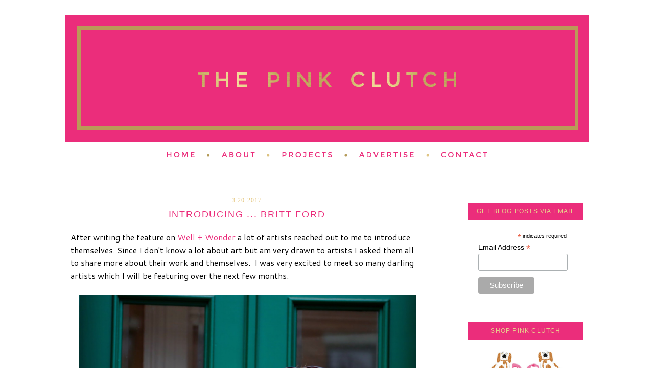

--- FILE ---
content_type: text/html; charset=UTF-8
request_url: https://www.thepinkclutchblog.com/2017/03/introducing-britt-ford.html
body_size: 25029
content:
<!DOCTYPE html>
<html dir='ltr' xmlns='http://www.w3.org/1999/xhtml' xmlns:b='http://www.google.com/2005/gml/b' xmlns:data='http://www.google.com/2005/gml/data' xmlns:expr='http://www.google.com/2005/gml/expr'>
<head>
<link href='https://www.blogger.com/static/v1/widgets/2944754296-widget_css_bundle.css' rel='stylesheet' type='text/css'/>
<meta content='text/html; charset=UTF-8' http-equiv='Content-Type'/>
<meta content='blogger' name='generator'/>
<link href='https://www.thepinkclutchblog.com/favicon.ico' rel='icon' type='image/x-icon'/>
<link href='https://www.thepinkclutchblog.com/2017/03/introducing-britt-ford.html' rel='canonical'/>
<link rel="alternate" type="application/atom+xml" title="the pink clutch ... - Atom" href="https://www.thepinkclutchblog.com/feeds/posts/default" />
<link rel="alternate" type="application/rss+xml" title="the pink clutch ... - RSS" href="https://www.thepinkclutchblog.com/feeds/posts/default?alt=rss" />
<link rel="service.post" type="application/atom+xml" title="the pink clutch ... - Atom" href="https://www.blogger.com/feeds/8564993811758796530/posts/default" />

<link rel="alternate" type="application/atom+xml" title="the pink clutch ... - Atom" href="https://www.thepinkclutchblog.com/feeds/2610139637797768619/comments/default" />
<!--Can't find substitution for tag [blog.ieCssRetrofitLinks]-->
<link href='https://blogger.googleusercontent.com/img/b/R29vZ2xl/AVvXsEhQGwbzVWkGOhAo9V5uC49ibwgw1kjEL1ELi8WC7248g9NWQHh88j79BRSDe1G_0ct-6ryujUfizZ9AYLe860lZJFl-Ch1G8TiFs-9qlkp7sBHz8FtLm2LcndvhtDNoygXmAEigTVqXJrw/s1600/Copy+of+Britt+Ford+2.jpg' rel='image_src'/>
<meta content='https://www.thepinkclutchblog.com/2017/03/introducing-britt-ford.html' property='og:url'/>
<meta content='Introducing ... Britt Ford ' property='og:title'/>
<meta content='After writing the feature on Well + Wonder  a lot of artists reached out to me to introduce themselves. Since I don&#39;t know a lot about art b...' property='og:description'/>
<meta content='https://blogger.googleusercontent.com/img/b/R29vZ2xl/AVvXsEhQGwbzVWkGOhAo9V5uC49ibwgw1kjEL1ELi8WC7248g9NWQHh88j79BRSDe1G_0ct-6ryujUfizZ9AYLe860lZJFl-Ch1G8TiFs-9qlkp7sBHz8FtLm2LcndvhtDNoygXmAEigTVqXJrw/w1200-h630-p-k-no-nu/Copy+of+Britt+Ford+2.jpg' property='og:image'/>
<title>the pink clutch ...: Introducing ... Britt Ford </title>
<style type='text/css'>@font-face{font-family:'Cantarell';font-style:normal;font-weight:400;font-display:swap;src:url(//fonts.gstatic.com/s/cantarell/v18/B50NF7ZDq37KMUvlO015gqJrPqySLbYf.woff2)format('woff2');unicode-range:U+0100-02BA,U+02BD-02C5,U+02C7-02CC,U+02CE-02D7,U+02DD-02FF,U+0304,U+0308,U+0329,U+1D00-1DBF,U+1E00-1E9F,U+1EF2-1EFF,U+2020,U+20A0-20AB,U+20AD-20C0,U+2113,U+2C60-2C7F,U+A720-A7FF;}@font-face{font-family:'Cantarell';font-style:normal;font-weight:400;font-display:swap;src:url(//fonts.gstatic.com/s/cantarell/v18/B50NF7ZDq37KMUvlO015jKJrPqySLQ.woff2)format('woff2');unicode-range:U+0000-00FF,U+0131,U+0152-0153,U+02BB-02BC,U+02C6,U+02DA,U+02DC,U+0304,U+0308,U+0329,U+2000-206F,U+20AC,U+2122,U+2191,U+2193,U+2212,U+2215,U+FEFF,U+FFFD;}</style>
<style id='page-skin-1' type='text/css'><!--
/*
-----------------------------------------------
Blog design by Kelly Christine Studio, 2015
www.kellychristinestudio.com
Powered by Blogger
----------------------------------------------- */
/* Variable definitions
====================
<Variable name="bgcolor" description="Page Background Color"
type="color" default="#fff">
<Variable name="textcolor" description="Text Color"
type="color" default="#333">
<Variable name="linkcolor" description="Link Color"
type="color" default="#58a">
<Variable name="pagetitlecolor" description="Blog Title Color"
type="color" default="#666">
<Variable name="descriptioncolor" description="Blog Description Color"
type="color" default="#999">
<Variable name="titlecolor" description="Post Title Color"
type="color" default="#c60">
<Variable name="bordercolor" description="Border Color"
type="color" default="#ccc">
<Variable name="sidebarcolor" description="Sidebar Title Color"
type="color" default="#999">
<Variable name="sidebartextcolor" description="Sidebar Text Color"
type="color" default="#666">
<Variable name="visitedlinkcolor" description="Visited Link Color"
type="color" default="#999">
<Variable name="bodyfont" description="Text Font"
type="font" default="normal normal 100% Georgia, Serif">
<Variable name="headerfont" description="Sidebar Title Font"
type="font"
default="normal normal 78% 'Trebuchet MS',Trebuchet,Arial,Verdana,Sans-serif">
<Variable name="pagetitlefont" description="Blog Title Font"
type="font"
default="normal normal 200% Georgia, Serif">
<Variable name="descriptionfont" description="Blog Description Font"
type="font"
default="normal normal 78% 'Trebuchet MS', Trebuchet, Arial, Verdana, Sans-serif">
<Variable name="postfooterfont" description="Post Footer Font"
type="font"
default="normal normal 78% 'Trebuchet MS', Trebuchet, Arial, Verdana, Sans-serif">
<Variable name="startSide" description="Side where text starts in blog language"
type="automatic" default="left">
<Variable name="endSide" description="Side where text ends in blog language"
type="automatic" default="right">
*/
/* Use this with templates/template-twocol.html */
#navbar-iframe{opacity:0.0;filter:alpha(Opacity=0)}
#navbar-iframe:hover{opacity:1.0;filter:alpha(Opacity=100, FinishedOpacity=100)}body {
background:#ffffff;
background:url(" ")  left top no-repeat;
margin:0;
color:#000000;
font:x-small Georgia Serif;
font-size/* */:/**/small;
font-size: /**/small;
text-align: center;
}
a:link {
color:#eb2d7b;
text-decoration:none;
}
a:visited {
color:#eb2d7b;
text-decoration:none;
}
a:hover {
color:#d2b571;
text-decoration: none;
}
a img {
border-width:0;
}
/* Header
-----------------------------------------------
*/
#header-wrapper {
width: 1024px;
margin:0 auto 10px;
border:0px solid #eb2d7b;
}
#header-inner {
background-position: center;
margin-left: auto;
margin-right: auto;
}
#header {
margin: 0px;
border: 0px solid #eb2d7b;
text-align: center;
color:#d2b571;
}
#header h1 {
margin:5px 5px 0;
padding:15px 20px .25em;
line-height:1.2em;
text-transform:uppercase;
letter-spacing:.2em;
font: normal normal 18px Arial, Tahoma, Helvetica, FreeSans, sans-serif;
}
#header a {
color:#d2b571;
text-decoration:none;
}
#header a:hover {
color:#d2b571;
}
#header .description {
margin:0 5px 5px;
padding:0 20px 15px;
max-width:700px;
text-transform:uppercase;
letter-spacing:.2em;
line-height: 1.4em;
font: normal normal 12px 'Times New Roman', Times, FreeSerif, serif;
color: #d2b571;
}
#header img {
margin-left: auto;
margin-right: auto;
}
/* Outer-Wrapper
----------------------------------------------- */
#outer-wrapper {
width:  1024px;
margin:0 auto;
padding: 0px;
border: 0px solid #eb2d7b;
text-align:left;
font: normal normal 16px Cantarell;
letter-spacing: .0em;
}
#main-wrapper {
width: 690px;
float: left;
padding-right: 20px;
padding-left: 10px;
padding-top: 43px;
border-right: 0px solid #eb2d7b;
word-wrap: break-word; /* fix for long text breaking sidebar float in IE */
overflow: hidden;     /* fix for long non-text content breaking IE sidebar float */
}
#sidebar-wrapper {
width: 226px;
float: right;
padding-right: 10px;
padding-top: 55px;
word-wrap: break-word; /* fix for long text breaking sidebar float in IE */
overflow: hidden;      /* fix for long non-text content breaking IE sidebar float */
}
/* Headings
----------------------------------------------- */
h2 {
margin:1.5em 0 .75em;
font: normal normal 12px Arial, Tahoma, Helvetica, FreeSans, sans-serif;
text-align: center;
border-bottom: 0px solid #eb2d7b;
line-height: 2.9em;
text-transform:uppercase;
background: #eb2d7b;
letter-spacing:.1em;
color:#e7cc8c;
}
/* Posts
-----------------------------------------------
*/
h2.date-header {
margin:1.5em 0 .5em;
background: none;
border-bottom: 0px dashed #eb2d7b;
font: normal normal 12px 'Times New Roman', Times, FreeSerif, serif;
text-align: center;
text-transform: none;
letter-spacing: .1em;
}
.post-footer-line-1{  background:url("https://lh3.googleusercontent.com/blogger_img_proxy/AEn0k_v9a_WS8bK_JD_c0med2opWIkGs7HmPtgoZaH9oYxw5KWkQd1yrlaOcWnu6uvv7kLwvOTlWaIrNOl6rFQ1BiLyfu_tz13jsf7zZVGpNh3O_A9XR95jR_wv69qntrx7ZcBJOc9Lp11_K_Yw6fRsQH7gcpJIkAls=s0-d") no-repeat;
line-height: 1.5em;
margin: 20px 20px 0px 0px;
padding: 130px 0px 0px 0px;
}
.post {
margin:.5em 0 3.5em;
border-bottom: 2px solid #eb2d7b;
padding-bottom:1.5em;
}
.post h3 {
margin:.25em 0 0;
padding:0 0 4px;
font: normal normal 18px Arial, Tahoma, Helvetica, FreeSans, sans-serif;
line-height:1.4em;
letter-spacing: .1em;
text-transform: uppercase;
text-align: center;
color:#eb2d7b;
}
.post h3 a, .post h3 a:visited, .post h3 strong {
display:block;
text-decoration:none;
color:#eb2d7b;
font-weight:normal;
}
.post h3 strong, .post h3 a:hover {
color:#d2b571;
}
.post-body {
margin:0 0 .75em;
line-height:1.6em;
padding-top: 15px;
}
.post-body blockquote {
line-height:1.3em;
}
.post-footer {
margin: .75em 0;
color:#e7cc8c;
text-transform:uppercase;
letter-spacing:.1em;
font: normal normal 11px Arial, Tahoma, Helvetica, FreeSans, sans-serif;
line-height: 1.4em;
padding-left: 1px;
padding-bottom: 3.5em;
}
.comment-link {
margin-left:.0em;
}
.post img {
padding: 0px;
border:0px dotted #cccccc;
}
.post blockquote {
margin:1em 20px;
}
.post blockquote p {
margin:.75em 0;
}
/* Comments
----------------------------------------------- */
#comments h4 {
margin:1em 0;
font-weight: bold;
line-height: 1.4em;
text-transform:uppercase;
letter-spacing:.2em;
color: #e7cc8c;
}
#comments-block {
margin:1em 0 1.5em;
line-height:1.6em;
}
#comments-block .comment-author {
margin:.5em 0;
}
#comments-block .comment-body {
margin:.25em 0 0;
}
#comments-block .comment-footer {
margin:-.25em 0 2em;
line-height: 1.4em;
text-transform:uppercase;
letter-spacing:.1em;
}
#comments-block .comment-body p {
margin:0 0 .75em;
}
.deleted-comment {
font-style:italic;
color:gray;
}
#blog-pager-newer-link {
float: left;
}
#blog-pager-older-link {
float: right;
}
#blog-pager {
text-align: center;
}
.feed-links {
clear: both;
line-height: 2.5em;
}
/* Sidebar Content
----------------------------------------------- */
.sidebar {
color: #000000;
line-height: 1.5em;
text-align: center;
border: 0px solid #eb2d7b;
}
.sidebar ul {
list-style:none;
margin:0 0 0;
padding:0 0 0;
}
.sidebar li {
margin:0;
padding-top:0;
padding-right:0;
padding-bottom:.25em;
padding-left:15px;
text-indent: 0px;
line-height:1.5em;
}
.sidebar .widget, .main .widget {
border-bottom: 0px dotted #eb2d7b;
margin:0 0 .5em;
padding:0 0 .5em;
}
.main .Blog {
border-bottom-width: 0;
}
/* Profile
----------------------------------------------- */
.profile-img {
float: left;
margin-top: 0;
margin-right: 5px;
margin-bottom: 5px;
margin-left: 0;
padding: 4px;
border: 1px solid #eb2d7b;
}
.profile-data {
margin:0;
text-transform:uppercase;
letter-spacing:.1em;
font: normal normal 11px Arial, Tahoma, Helvetica, FreeSans, sans-serif;
color: #e7cc8c;
font-weight: bold;
line-height: 1.6em;
}
.profile-datablock {
margin:.5em 0 .5em;
}
.profile-textblock {
margin: 0.5em 0;
line-height: 1.6em;
}
.profile-link {
font: normal normal 11px Arial, Tahoma, Helvetica, FreeSans, sans-serif;
text-transform: uppercase;
letter-spacing: .1em;
}
/* Footer
----------------------------------------------- */
#footer {
width: 1024px;
clear:both;
margin:0 auto;
padding-top:15px;
line-height: 1.6em;
text-transform: uppercase;
letter-spacing:.1em;
font: normal normal 16px Cantarell;
text-align: center;
}
.post-body img {
max-width: 660px !important;
height: auto !important;
}
.pinit-wrapper img {
max-width: 125px !important;
height: auto !important;
}
--></style>
<link href='https://www.blogger.com/dyn-css/authorization.css?targetBlogID=8564993811758796530&amp;zx=037a4b3b-2d1a-45b1-a8f8-968ca26c22a8' media='none' onload='if(media!=&#39;all&#39;)media=&#39;all&#39;' rel='stylesheet'/><noscript><link href='https://www.blogger.com/dyn-css/authorization.css?targetBlogID=8564993811758796530&amp;zx=037a4b3b-2d1a-45b1-a8f8-968ca26c22a8' rel='stylesheet'/></noscript>
<meta name='google-adsense-platform-account' content='ca-host-pub-1556223355139109'/>
<meta name='google-adsense-platform-domain' content='blogspot.com'/>

<!-- data-ad-client=ca-pub-8276280572621241 -->

</head>
<body>
<div class='navbar section' id='navbar'><div class='widget Navbar' data-version='1' id='Navbar1'><script type="text/javascript">
    function setAttributeOnload(object, attribute, val) {
      if(window.addEventListener) {
        window.addEventListener('load',
          function(){ object[attribute] = val; }, false);
      } else {
        window.attachEvent('onload', function(){ object[attribute] = val; });
      }
    }
  </script>
<div id="navbar-iframe-container"></div>
<script type="text/javascript" src="https://apis.google.com/js/platform.js"></script>
<script type="text/javascript">
      gapi.load("gapi.iframes:gapi.iframes.style.bubble", function() {
        if (gapi.iframes && gapi.iframes.getContext) {
          gapi.iframes.getContext().openChild({
              url: 'https://www.blogger.com/navbar/8564993811758796530?po\x3d2610139637797768619\x26origin\x3dhttps://www.thepinkclutchblog.com',
              where: document.getElementById("navbar-iframe-container"),
              id: "navbar-iframe"
          });
        }
      });
    </script><script type="text/javascript">
(function() {
var script = document.createElement('script');
script.type = 'text/javascript';
script.src = '//pagead2.googlesyndication.com/pagead/js/google_top_exp.js';
var head = document.getElementsByTagName('head')[0];
if (head) {
head.appendChild(script);
}})();
</script>
</div></div>
<div id='outer-wrapper'><div id='wrap2'>
<!-- skip links for text browsers -->
<span id='skiplinks' style='display:none;'>
<a href='#main'>skip to main </a> |
      <a href='#sidebar'>skip to sidebar</a>
</span>
<div id='header-wrapper'>
<div class='header section' id='header'><div class='widget Header' data-version='1' id='Header1'>
<div id='header-inner'>
<a href='https://www.thepinkclutchblog.com/' style='display: block'>
<img alt='the pink clutch ...' height='248px; ' id='Header1_headerimg' src='https://blogger.googleusercontent.com/img/b/R29vZ2xl/AVvXsEgbqSZUsXoBXMC9bnkXySQBk1nThLLHMRwhnI4HpKY9UYOZfvVkHC-fsQIar_egr54JeXFq6ApfzylIfz6pPVHzmV2XKlvsT1W5CMDNWHnimIcKsy4Gxg6gU5_XTq3cGDJ8DWMQJLrZe8E/s1600/ThePinkClutch.png' style='display: block' width='1024px; '/>
</a>
</div>
</div></div>
</div>
<div id='content-wrapper'>
<div id='crosscol-wrapper' style='text-align:center'>
<div class='crosscol section' id='crosscol'><div class='widget HTML' data-version='1' id='HTML13'>
<div class='widget-content'>
<script id="mcjs">!function(c,h,i,m,p){m=c.createElement(h),p=c.getElementsByTagName(h)[0],m.async=1,m.src=i,p.parentNode.insertBefore(m,p)}(document,"script","https://chimpstatic.com/mcjs-connected/js/users/56e7a197295c9b3378e39ace6/9c6db4de724efc114194ddd0c.js");</script>
</div>
<div class='clear'></div>
</div>
<div class='widget HTML' data-version='1' id='HTML3'>
<div class='widget-content'>
<a href="http://www.thepinkclutchblog.com/"><img src="https://lh3.googleusercontent.com/blogger_img_proxy/AEn0k_uvDo5tv3M2qaS2s4og2GsACoKfTcgy23_-Jk6DPq2enyEgJuj2BPWfhaZsacRZXCIXLWZOq4EbXbOxyp4mmCK5fvwRde0-Yf3eQeRlfBHa_j81JtoAfs80wnZLrDCnqYxjGTuEbqpQ79PcTVmuMc2fVumrIF-2C8Lo=s0-d" border="0" alt=" photo ThePinkClutch-NAV-Home.png"></a><a href="http://www.thepinkclutchblog.com/p/hey-name-is-paige.html"><img src="https://lh3.googleusercontent.com/blogger_img_proxy/AEn0k_uZKZEzo8kZ1Bw3gdmKpwev20EskRilpe6cXCxi_ZFLYqafWjcwlmyJhU0hzH3T43DVs3Ou60Q9TpX_iKtgr58cyNZBySSRkYB8ZIyuWNO_r8mV70pS6jsfjjELNFFQkBBO77Fel7W9Bxau1r9-N32sly0wnc01Fe2_6g=s0-d" border="0" alt=" photo ThePinkClutch-NAV-About.png"></a><a href="http://www.thepinkclutchblog.com/p/house-tour.html"><img src="https://lh3.googleusercontent.com/blogger_img_proxy/AEn0k_vSNkmhTVwBCPq0i4Lr8NdNSPgmpQSGSBNATqeFMzpmiutZddwj2sF2g9bCRPTEkfBY6442aA8xD_twR5dGd9PxDD-xwgmnGWjbEfEDWtHyOtzl4qrdDZlBHRVBDBIBNBkcBHz4A-PliikO3A2-dCmougtP1Wi869IoqJ_Myuw=s0-d" border="0" alt=" photo ThePinkClutch-NAV-Projects.png"></a><a href="http://www.thepinkclutchblog.com/p/shop.html"><img src="https://lh3.googleusercontent.com/blogger_img_proxy/AEn0k_s8EQdpROHpj7Wf6DrTPJEtBR5i0kYN9-ZpECblOvy0eXFmTOgDUQPCWByeTKfBdDGfWIL4KOVE5oVgEoHk25UEV2KV6Ewr-SDLbiCximL0G7lhKqdQSsiZ8XBKQNos2_NRigw5X60CvGsMkxI8_YMTDdYMFWCxDGI7jlSL6TEW=s0-d" border="0" alt=" photo ThePinkClutch-NAV-Advertise.png"></a><a href="http://www.thepinkclutchblog.com/p/contact-me.html"><img src="https://lh3.googleusercontent.com/blogger_img_proxy/AEn0k_vgFJMag-EdxlqqyGsGnJVH2POSIoC8VzxM4MbX86SBRMgNfc2WHKQdonKOVi8gMlyjmOVM_rovyGhfOXZmpZcjoEFADi2OXa5ZNEexRPi69Y7KqbCzOlPVdLO-IGTu6wWAxq0N7DxGvQa0liP-MHlFYoW-yXsAsHdnInhPow=s0-d" border="0" alt=" photo ThePinkClutch-NAV-Contact.png"></a>
</div>
<div class='clear'></div>
</div></div>
</div>
<div id='main-wrapper'>
<div class='main section' id='main'><div class='widget Blog' data-version='1' id='Blog1'>
<div class='blog-posts hfeed'>
<!--Can't find substitution for tag [defaultAdStart]-->

          <div class="date-outer">
        
<h2 class='date-header'><span>3.20.2017</span></h2>

          <div class="date-posts">
        
<div class='post-outer'>
<div class='post hentry' itemprop='blogPost' itemscope='itemscope' itemtype='http://schema.org/BlogPosting'>
<meta content='https://blogger.googleusercontent.com/img/b/R29vZ2xl/AVvXsEhQGwbzVWkGOhAo9V5uC49ibwgw1kjEL1ELi8WC7248g9NWQHh88j79BRSDe1G_0ct-6ryujUfizZ9AYLe860lZJFl-Ch1G8TiFs-9qlkp7sBHz8FtLm2LcndvhtDNoygXmAEigTVqXJrw/s1600/Copy+of+Britt+Ford+2.jpg' itemprop='image_url'/>
<meta content='8564993811758796530' itemprop='blogId'/>
<meta content='2610139637797768619' itemprop='postId'/>
<a name='2610139637797768619'></a>
<h3 class='post-title entry-title' itemprop='name'>
Introducing ... Britt Ford 
</h3>
<div class='post-header'>
<div class='post-header-line-1'></div>
</div>
<div class='post-body entry-content' id='post-body-2610139637797768619' itemprop='description articleBody'>
After writing the feature on <a href="http://www.thepinkclutchblog.com/2017/02/tpc-loves-well-wonder.html" target="_blank">Well&nbsp;+ Wonder</a> a lot of artists reached out to me to introduce themselves. Since I don't know a lot about art but am very drawn to artists I asked them all to share more about their work and themselves. &nbsp;I was very excited to meet so many darling artists which I will be featuring over the next few months.<br />
<br />
<div class="separator" style="clear: both; text-align: center;">
<a href="https://blogger.googleusercontent.com/img/b/R29vZ2xl/AVvXsEhQGwbzVWkGOhAo9V5uC49ibwgw1kjEL1ELi8WC7248g9NWQHh88j79BRSDe1G_0ct-6ryujUfizZ9AYLe860lZJFl-Ch1G8TiFs-9qlkp7sBHz8FtLm2LcndvhtDNoygXmAEigTVqXJrw/s1600/Copy+of+Britt+Ford+2.jpg" style="margin-left: 1em; margin-right: 1em;"><img border="0" src="https://blogger.googleusercontent.com/img/b/R29vZ2xl/AVvXsEhQGwbzVWkGOhAo9V5uC49ibwgw1kjEL1ELi8WC7248g9NWQHh88j79BRSDe1G_0ct-6ryujUfizZ9AYLe860lZJFl-Ch1G8TiFs-9qlkp7sBHz8FtLm2LcndvhtDNoygXmAEigTVqXJrw/s1600/Copy+of+Britt+Ford+2.jpg" /></a></div>
<br />
One of the first to reach out to me was the darling and super talented <a href="http://brittford.us/" target="_blank">Britt Ford</a>. &nbsp;I truly loved Britt's email as she introduced herself and shared some of her work. &nbsp;I think part of me always wanted to be an artist, letting the paint and the canvas take me wherever I wanted to go. In art class I always was excited to try out oils and watercolor. &nbsp;I was never very good but I am thrilled to meet and share some of the best in their field.<span><a name="more"></a></span> <br />
<br />
The first thing that impressed me about Britt was her spunk and her detailed email introducing me to her work. &nbsp;She told me exactly how she felt we were a good match and how we could work together. Girl had done her homework and I was very impressed! &nbsp;She creates one of a kind thermographic embossed maps and illustrations and has caught the eye of Urban Outfitters along with some local shops who carry her creations. &nbsp;She created her own medium to be able to produce <i>"100% custom 3D artwork that doesn't break the bank. &nbsp;Your home, boat, neighborhood, you name it and I'll make it".&nbsp;</i><br />
<br />
See why I was drawn to her? &nbsp;You will love her work ... <br />
<br />
<div class="separator" style="clear: both; text-align: center;">
<a href="https://blogger.googleusercontent.com/img/b/R29vZ2xl/AVvXsEg5m8SYo9fZkKdT5AKCQynKdYB4XOrFeQcKCYqayHdhKNrI4DmKoY92kMwk9yO95x0u0oe2XYzJPdeG-gmK-Gidx7CI_pD4DE85HVbkc3Y56IjMOFDQmzWA2j1wGzRgIy91m2S1mPc-7rc/s1600/IMG_4181.jpg" style="margin-left: 1em; margin-right: 1em;"><img border="0" src="https://blogger.googleusercontent.com/img/b/R29vZ2xl/AVvXsEg5m8SYo9fZkKdT5AKCQynKdYB4XOrFeQcKCYqayHdhKNrI4DmKoY92kMwk9yO95x0u0oe2XYzJPdeG-gmK-Gidx7CI_pD4DE85HVbkc3Y56IjMOFDQmzWA2j1wGzRgIy91m2S1mPc-7rc/s1600/IMG_4181.jpg" /></a></div>
<br />
<div class="separator" style="clear: both; text-align: center;">
<a href="https://blogger.googleusercontent.com/img/b/R29vZ2xl/AVvXsEgpPz3px7Y6ZHCu5dxf0WgcIHGlhnoW_xqTVrQAtD4s5muklE-j4h9tDcl4BSmeQOD6huAiWhn1kSZD6n0gSzG_rU_KgikCurAT9g0BkRsiXKrsmamOeWOb2Sqpzbvee2yz1XTiTKTlesU/s1600/Charleston.jpg" style="margin-left: 1em; margin-right: 1em;"><img border="0" src="https://blogger.googleusercontent.com/img/b/R29vZ2xl/AVvXsEgpPz3px7Y6ZHCu5dxf0WgcIHGlhnoW_xqTVrQAtD4s5muklE-j4h9tDcl4BSmeQOD6huAiWhn1kSZD6n0gSzG_rU_KgikCurAT9g0BkRsiXKrsmamOeWOb2Sqpzbvee2yz1XTiTKTlesU/s1600/Charleston.jpg" /></a></div>
<br />
<div>
I had the pleasure of getting to know a lot more about Britt as we chatted over the phone. &nbsp;She is creating a fabulous gift for the Hubs for his birthday and I can't wait to give it to him. &nbsp;I love that her pieces have so much detail and are so personal. &nbsp;It is hard to give gifts that have true meaning when you have been together a long time and I am beyond thrilled with this one!</div>
<div>
<br /></div>
<div>
<i>More about this talented girl ...&nbsp;</i></div>
<div>
<br /></div>
Where did you grow up and how did your childhood influence your career as an artist?<br />
<br />
<i>I grew up in Chatham, New Jersey - 35 minutes west of New York City. Growing up I played sports and was recruited to play lacrosse for the University of Denver. My Mom always made sure that I took art classes in addition to sports which ended up being the best thing because my lacrosse career ended early due to multiple knee surgeries. I&#8217;m never able to run or play sports again so having that creative side really came in handy as an adult. My Mom is truly the person who influenced my creativity - every time my Dad would go on a business trip we would redo a room, from painting the walls, refinishing furniture to picking out new fabrics. I've been a DIY-er since day one thanks to my Mother. </i><br />
<br />
As a little girl what did you want to be when you grew up?<br />
<div>
<br />
<i>I started working at a high end jewelry and home decor store, F. Gerald New at the age of 14. I always knew I wanted to own my own company but wasn't sure what direction that would lead to. </i><br />
<br />
Anything you wish you had done along the way and didn't do?</div>
<div>
<br /></div>
<div class="separator" style="clear: both; text-align: center;">
<a href="https://blogger.googleusercontent.com/img/b/R29vZ2xl/AVvXsEj59LosoAWcIdS-b0fXgAv8NGVsAZBzVYFYlO0aly3bRh4Q3DbpjEI76RL8NUUpF3oEml0vOjw7aTGQNNX9IKDQnDM2XdtZO6sue328JlEn9ar5Z9afm-P6WalkL1xWqBpTD1OX1Mk1jc8/s1600/IMG_2761.jpg" style="margin-left: 1em; margin-right: 1em;"><img border="0" src="https://blogger.googleusercontent.com/img/b/R29vZ2xl/AVvXsEj59LosoAWcIdS-b0fXgAv8NGVsAZBzVYFYlO0aly3bRh4Q3DbpjEI76RL8NUUpF3oEml0vOjw7aTGQNNX9IKDQnDM2XdtZO6sue328JlEn9ar5Z9afm-P6WalkL1xWqBpTD1OX1Mk1jc8/s1600/IMG_2761.jpg" /></a></div>
<div class="separator" style="clear: both; text-align: center;">
</div>
<br />
<div class="separator" style="clear: both; text-align: center;">
</div>
<div>
<i>I wish I had taken more drawing classes. I can draw on the computer but really struggle with free-hand and shadows. It's not too late though, I believe that you can never stop learning and YouTube has some pretty amazing tutorials. </i><br />
<br />
Share two people who have inspired your career and why?<br />
<br />
<i>1. Marie Forleo - Almost three years ago I quit my corporate fashion job and started nannying in Chatham to have more time to work on my company. I had watched a few of Marie&#8217;s podcasts and was instantly hooked but couldn't afford to take part of her coaching series, B-School. She offered a few scholarships and in order to win you had to submit a YouTube video. I was fortunate to win a scholarship and B-School was literally the best thing to happen to me as an entrepreneur. Through weeks of modules and exercises Marie helped me shape my ideas and passions into an actual business model. Any entrepreneur that feels like they don't know which road to take should really look into B-School. <br /><br />2. My other half, Parker. Parker has supported me since day one and has been there for me on the best and worst days. I really don't know how he does it sometimes. PJ pushes me to be a better person - he's always there to offer an ear, read over pitches and give me constructive criticism. There have been days where I'm a complete train wreck but I know that when I come home PJ will be there with open arms and words of wisdom. </i><br />
<br />
<br />
Can you share a high point in your career and what was that like for you?</div>
<div>
<br /></div>
<div class="separator" style="clear: both; text-align: center;">
<a href="https://blogger.googleusercontent.com/img/b/R29vZ2xl/AVvXsEjcFxaXQGOqrbD_-k9P6ggZgyfBQiU6MzqlFgOIXsfNZM-sufiHv3Jk7rsp-QrgINl-uSDTDdVOI2Kg6T7zqmYzVGoJhyldkCNmLvQHqLxHvdjP_XGktUjONVhF1vCIXzSJ4nmnWskxBfg/s1600/IMG_4380.jpg" style="margin-left: 1em; margin-right: 1em;"><img border="0" src="https://blogger.googleusercontent.com/img/b/R29vZ2xl/AVvXsEjcFxaXQGOqrbD_-k9P6ggZgyfBQiU6MzqlFgOIXsfNZM-sufiHv3Jk7rsp-QrgINl-uSDTDdVOI2Kg6T7zqmYzVGoJhyldkCNmLvQHqLxHvdjP_XGktUjONVhF1vCIXzSJ4nmnWskxBfg/s1600/IMG_4380.jpg" /></a></div>
<br />
<div class="separator" style="clear: both; text-align: center;">
<a href="https://blogger.googleusercontent.com/img/b/R29vZ2xl/AVvXsEi2hN3R3vovnZFqR9-EG1Syfyl018aqYP6Py2rVId8Z_A63npXs1tpEstq4G0lOKCEjQVDibp1O3-ai3kbQ5m_BUaoyl-KBUO294l3YPbsPkAevjoOHNvs44FckuTDUMIvjobbIYARkDj0/s1600/Home+Screen+Header+1.jpg" style="margin-left: 1em; margin-right: 1em;"><img border="0" src="https://blogger.googleusercontent.com/img/b/R29vZ2xl/AVvXsEi2hN3R3vovnZFqR9-EG1Syfyl018aqYP6Py2rVId8Z_A63npXs1tpEstq4G0lOKCEjQVDibp1O3-ai3kbQ5m_BUaoyl-KBUO294l3YPbsPkAevjoOHNvs44FckuTDUMIvjobbIYARkDj0/s1600/Home+Screen+Header+1.jpg" /></a></div>
<div>
<br />
<i>Last Summer, after six months of negotiations I received a purchase order from Urban Outfitters. It was for 375 12x12 units of David Bowie, Prince and Drake. An acquaintance from growing up reached out and I wouldn't have been able to do it without her pushing for me at corporate. It was awesome to get an order from such an established brand but absolutely crazy. I had to get a loan in order to purchase all of the supplies and learned so much about producing artwork at such a large scale. It helped me realize who my customer base is, that I wanted to do do more custom artwork and work directly with my customers/small retailers. It was good exposure and I'm really grateful for the experience. </i><br />
<br />
What inspires you to create?</div>
<div>
<br />
<i>- My clients - I want to create beautiful pieces that make a lasting impression and provide happiness<br />- Natural light<br />- Water (the ocean and Lake George)<br />- Traditional architecture</i><br />
<br />
Do you have a favorite thing to create?</div>
<div>
<br />
<i>Recently I have been creating Turkish floral patterns with gouache and thermographic embossing -  they&#8217;re totally unique, colorful and really make a statement. I also love making home portraits, each one is different and they are by far the most meaningful gift.</i></div>
<div>
<i><br /></i></div>
<div class="separator" style="clear: both; text-align: center;">
<a href="https://blogger.googleusercontent.com/img/b/R29vZ2xl/AVvXsEiU_Q5_C01whSkLrSeOz9BBLLVbtY-EBLyHbRW-Dsg9q_qltG5_Lp5qgrTf_Vrdxn7xPYi6WanOpfHuRRW8EoJ4D6M3SoKpSYnTjE5PMPWpmTRP2ymd0bdgT26ZJlcVr0KrMg4dwap3Lbc/s1600/Hoboken+Navy.jpg" style="margin-left: 1em; margin-right: 1em;"><img border="0" src="https://blogger.googleusercontent.com/img/b/R29vZ2xl/AVvXsEiU_Q5_C01whSkLrSeOz9BBLLVbtY-EBLyHbRW-Dsg9q_qltG5_Lp5qgrTf_Vrdxn7xPYi6WanOpfHuRRW8EoJ4D6M3SoKpSYnTjE5PMPWpmTRP2ymd0bdgT26ZJlcVr0KrMg4dwap3Lbc/s1600/Hoboken+Navy.jpg" /></a></div>
<div>
<br />
Do you have a favorite color?</div>
<div>
<br />
<i>Navy, navy, navy. And gold!</i><br />
<br />
Anything you must have to spur creativity?</div>
<div>
<br />
<i>A clear mind and time. If I feel rushed or am worrying about something I cannot create.</i></div>
<div>
<i><br /></i></div>
<div class="separator" style="clear: both; text-align: center;">
<a href="https://blogger.googleusercontent.com/img/b/R29vZ2xl/AVvXsEhtscU2s9bVpIGdPJTr2KhWd3wvcn4TTlgTxEgIzqap7TkMHrEAF9u2ps5O8Le5wZkzQ4bdpTAueSCbfkd542PTIfWPQWkCawdh_PsyFmDXEmfOWYEPrOqVZmI9uoX1CZDmEXpI3WT0158/s1600/IMG_5152.jpg" style="margin-left: 1em; margin-right: 1em;"><img border="0" src="https://blogger.googleusercontent.com/img/b/R29vZ2xl/AVvXsEhtscU2s9bVpIGdPJTr2KhWd3wvcn4TTlgTxEgIzqap7TkMHrEAF9u2ps5O8Le5wZkzQ4bdpTAueSCbfkd542PTIfWPQWkCawdh_PsyFmDXEmfOWYEPrOqVZmI9uoX1CZDmEXpI3WT0158/s1600/IMG_5152.jpg" /></a></div>
<br />
<div class="separator" style="clear: both; text-align: center;">
<a href="https://blogger.googleusercontent.com/img/b/R29vZ2xl/AVvXsEikWNRfZcVIDoa38RCg0ZEupUZyHmqUiZBNgDCP7Jue466X8BEEH3a30LuKP8CRsHWbRqp9pTmQhT1IajxRBayWprxWGCG0OVQ6F-uYm9bxC4fyFUBp5ePq9ulReWIpP_in_8tjIeKNSWs/s1600/DSC04637.jpg" style="margin-left: 1em; margin-right: 1em;"><img border="0" src="https://blogger.googleusercontent.com/img/b/R29vZ2xl/AVvXsEikWNRfZcVIDoa38RCg0ZEupUZyHmqUiZBNgDCP7Jue466X8BEEH3a30LuKP8CRsHWbRqp9pTmQhT1IajxRBayWprxWGCG0OVQ6F-uYm9bxC4fyFUBp5ePq9ulReWIpP_in_8tjIeKNSWs/s1600/DSC04637.jpg" /></a></div>
<br />
<div class="separator" style="clear: both; text-align: center;">
<a href="https://blogger.googleusercontent.com/img/b/R29vZ2xl/AVvXsEiyORl4c3cazrIndeASmpm0UMTiIUuuS4-qy-jJ_EBevR9JoqNFN6TBFgtQVxTfuteTmacAC3XZq76uMlNTnBvPg-l6YMnmCagFYBxMtA7Idx_IjMBgctQlX5qQZTQMdiChxBEJg7OAD0s/s1600/IMG_5155.jpg" style="margin-left: 1em; margin-right: 1em;"><img border="0" src="https://blogger.googleusercontent.com/img/b/R29vZ2xl/AVvXsEiyORl4c3cazrIndeASmpm0UMTiIUuuS4-qy-jJ_EBevR9JoqNFN6TBFgtQVxTfuteTmacAC3XZq76uMlNTnBvPg-l6YMnmCagFYBxMtA7Idx_IjMBgctQlX5qQZTQMdiChxBEJg7OAD0s/s1600/IMG_5155.jpg" /></a></div>
<div>
<i><br /></i>Favorite item on your desk (or creative space)?</div>
<div>
<br /></div>
<div>
<i>My navy Smythson agenda. I bring it with me everywhere - it has all of my to-do&#8217;s and calendars. </i><br />
<br />
What is your favorite way to unwind?</div>
<div>
<br />
<i>A gin &amp; diet tonic and chatting/cooking dinner at home with Parker. It is my favorite time of the day.</i><br />
Five must haves.</div>
<div>
<br />
<i>- Chai tea<br />- Natural light<br />- My agenda<br />- Gin and diet tonic <br />- Flavor blasted goldfish (I could seriously live off of these)</i></div>
<div>
<i><br /></i></div>
<div class="separator" style="clear: both; text-align: center;">
<a href="https://blogger.googleusercontent.com/img/b/R29vZ2xl/AVvXsEjCoWEwb2X1z0F204aoaPi0UDwQmPbGLkjhG6N9Gc7Bj2xYgJ5p5kSpilSZudenBkW9NkDSsEB2jfWMmdxiJng02H9Zd7SGw6VFLHUYoNtlOHjqplZTAFdYJFsnVUkqxAaJuy8aBsvEsxk/s1600/IMG_5244.jpg" style="margin-left: 1em; margin-right: 1em;"><img border="0" src="https://blogger.googleusercontent.com/img/b/R29vZ2xl/AVvXsEjCoWEwb2X1z0F204aoaPi0UDwQmPbGLkjhG6N9Gc7Bj2xYgJ5p5kSpilSZudenBkW9NkDSsEB2jfWMmdxiJng02H9Zd7SGw6VFLHUYoNtlOHjqplZTAFdYJFsnVUkqxAaJuy8aBsvEsxk/s1600/IMG_5244.jpg" /></a></div>
<div>
<i><br /></i>Favorite quote.&nbsp;</div>
<div>
<br />
<i>I have two!!</i><br />
<br />
<div style="font-style: italic; text-align: center;">
<i>It all begins and ends in your mind. What you give power to, has power over you. - Leon Brown</i></div>
<div style="font-style: italic; text-align: center;">
<br /></div>
<div style="font-style: italic; text-align: center;">
<i>For what it&#8217;s worth: It&#8217;s never too late to be whoever you want to be. I hope you live a life you&#8217;re proud of, and if you find that you&#8217;re not, I hope you have the strength to start over. - F. Scott Fitzgerald.</i></div>
<div style="font-style: italic; text-align: center;">
<i><br /></i></div>
<div style="text-align: justify;">
I can't wait to see Britt grow and her one of a kind pieces in stores nation wide. &nbsp;Until then you can order her one of a kind pieces which make fabulous gifts. &nbsp;I can not wait to gift the one she is working on for me. &nbsp;He will be so surprised. &nbsp;</div>
</div>
<div style="text-align: justify;">
<br /></div>
<div style="text-align: justify;">
You must check out all of her work on her <a href="https://www.brittford.us/" target="_blank">website</a>&nbsp;and follow her on <a href="https://www.instagram.com/brittford/" target="_blank">Instagram</a>. &nbsp;To place an order from contact her&nbsp;<a href="https://www.brittford.us/contact" target="_blank">here</a>. &nbsp;</div>
<div style="text-align: justify;">
<br /></div>
<div style="text-align: justify;">
Thank you darling girl for introducing herself &nbsp;to me and creating an opportunity for us to work together. &nbsp;I see a long and happy friendship in our future!</div>
<div style="text-align: justify;">
<br /></div>
<div style="text-align: justify;">
<i>Happy Monday all!</i></div>
<div style='clear: both;'></div>
</div>
<div class='post-footer'>
<div class='post-footer-line post-footer-line-1'><span class='post-author vcard'>
</span>
<span class='post-timestamp'>
</span>
<span class='post-comment-link'>
</span>
<span class='post-icons'>
<span class='item-action'>
<a href='https://www.blogger.com/email-post/8564993811758796530/2610139637797768619' title='Email Post'>
<img alt="" class="icon-action" height="13" src="//img1.blogblog.com/img/icon18_email.gif" width="18">
</a>
</span>
<span class='item-control blog-admin pid-67938273'>
<a href='https://www.blogger.com/post-edit.g?blogID=8564993811758796530&postID=2610139637797768619&from=pencil' title='Edit Post'>
<img alt='' class='icon-action' height='18' src='https://resources.blogblog.com/img/icon18_edit_allbkg.gif' width='18'/>
</a>
</span>
</span>
<div class='post-share-buttons goog-inline-block'>
<a class='goog-inline-block share-button sb-email' href='https://www.blogger.com/share-post.g?blogID=8564993811758796530&postID=2610139637797768619&target=email' target='_blank' title='Email This'><span class='share-button-link-text'>Email This</span></a><a class='goog-inline-block share-button sb-blog' href='https://www.blogger.com/share-post.g?blogID=8564993811758796530&postID=2610139637797768619&target=blog' onclick='window.open(this.href, "_blank", "height=270,width=475"); return false;' target='_blank' title='BlogThis!'><span class='share-button-link-text'>BlogThis!</span></a><a class='goog-inline-block share-button sb-twitter' href='https://www.blogger.com/share-post.g?blogID=8564993811758796530&postID=2610139637797768619&target=twitter' target='_blank' title='Share to X'><span class='share-button-link-text'>Share to X</span></a><a class='goog-inline-block share-button sb-facebook' href='https://www.blogger.com/share-post.g?blogID=8564993811758796530&postID=2610139637797768619&target=facebook' onclick='window.open(this.href, "_blank", "height=430,width=640"); return false;' target='_blank' title='Share to Facebook'><span class='share-button-link-text'>Share to Facebook</span></a>
</div>
</div>
<div class='post-footer-line post-footer-line-2'><span class='post-labels'>
Labels:
<a href='https://www.thepinkclutchblog.com/search/label/art' rel='tag'>art</a>,
<a href='https://www.thepinkclutchblog.com/search/label/features' rel='tag'>features</a>
</span>
</div>
<div class='post-footer-line post-footer-line-3'><span class='post-location'>
</span>
</div>
</div>
</div>
<div class='comments' id='comments'>
<a name='comments'></a>
<h4>2 comments:</h4>
<div class='comments-content'>
<script async='async' src='' type='text/javascript'></script>
<script type='text/javascript'>
    (function() {
      var items = null;
      var msgs = null;
      var config = {};

// <![CDATA[
      var cursor = null;
      if (items && items.length > 0) {
        cursor = parseInt(items[items.length - 1].timestamp) + 1;
      }

      var bodyFromEntry = function(entry) {
        var text = (entry &&
                    ((entry.content && entry.content.$t) ||
                     (entry.summary && entry.summary.$t))) ||
            '';
        if (entry && entry.gd$extendedProperty) {
          for (var k in entry.gd$extendedProperty) {
            if (entry.gd$extendedProperty[k].name == 'blogger.contentRemoved') {
              return '<span class="deleted-comment">' + text + '</span>';
            }
          }
        }
        return text;
      }

      var parse = function(data) {
        cursor = null;
        var comments = [];
        if (data && data.feed && data.feed.entry) {
          for (var i = 0, entry; entry = data.feed.entry[i]; i++) {
            var comment = {};
            // comment ID, parsed out of the original id format
            var id = /blog-(\d+).post-(\d+)/.exec(entry.id.$t);
            comment.id = id ? id[2] : null;
            comment.body = bodyFromEntry(entry);
            comment.timestamp = Date.parse(entry.published.$t) + '';
            if (entry.author && entry.author.constructor === Array) {
              var auth = entry.author[0];
              if (auth) {
                comment.author = {
                  name: (auth.name ? auth.name.$t : undefined),
                  profileUrl: (auth.uri ? auth.uri.$t : undefined),
                  avatarUrl: (auth.gd$image ? auth.gd$image.src : undefined)
                };
              }
            }
            if (entry.link) {
              if (entry.link[2]) {
                comment.link = comment.permalink = entry.link[2].href;
              }
              if (entry.link[3]) {
                var pid = /.*comments\/default\/(\d+)\?.*/.exec(entry.link[3].href);
                if (pid && pid[1]) {
                  comment.parentId = pid[1];
                }
              }
            }
            comment.deleteclass = 'item-control blog-admin';
            if (entry.gd$extendedProperty) {
              for (var k in entry.gd$extendedProperty) {
                if (entry.gd$extendedProperty[k].name == 'blogger.itemClass') {
                  comment.deleteclass += ' ' + entry.gd$extendedProperty[k].value;
                } else if (entry.gd$extendedProperty[k].name == 'blogger.displayTime') {
                  comment.displayTime = entry.gd$extendedProperty[k].value;
                }
              }
            }
            comments.push(comment);
          }
        }
        return comments;
      };

      var paginator = function(callback) {
        if (hasMore()) {
          var url = config.feed + '?alt=json&v=2&orderby=published&reverse=false&max-results=50';
          if (cursor) {
            url += '&published-min=' + new Date(cursor).toISOString();
          }
          window.bloggercomments = function(data) {
            var parsed = parse(data);
            cursor = parsed.length < 50 ? null
                : parseInt(parsed[parsed.length - 1].timestamp) + 1
            callback(parsed);
            window.bloggercomments = null;
          }
          url += '&callback=bloggercomments';
          var script = document.createElement('script');
          script.type = 'text/javascript';
          script.src = url;
          document.getElementsByTagName('head')[0].appendChild(script);
        }
      };
      var hasMore = function() {
        return !!cursor;
      };
      var getMeta = function(key, comment) {
        if ('iswriter' == key) {
          var matches = !!comment.author
              && comment.author.name == config.authorName
              && comment.author.profileUrl == config.authorUrl;
          return matches ? 'true' : '';
        } else if ('deletelink' == key) {
          return config.baseUri + '/comment/delete/'
               + config.blogId + '/' + comment.id;
        } else if ('deleteclass' == key) {
          return comment.deleteclass;
        }
        return '';
      };

      var replybox = null;
      var replyUrlParts = null;
      var replyParent = undefined;

      var onReply = function(commentId, domId) {
        if (replybox == null) {
          // lazily cache replybox, and adjust to suit this style:
          replybox = document.getElementById('comment-editor');
          if (replybox != null) {
            replybox.height = '250px';
            replybox.style.display = 'block';
            replyUrlParts = replybox.src.split('#');
          }
        }
        if (replybox && (commentId !== replyParent)) {
          replybox.src = '';
          document.getElementById(domId).insertBefore(replybox, null);
          replybox.src = replyUrlParts[0]
              + (commentId ? '&parentID=' + commentId : '')
              + '#' + replyUrlParts[1];
          replyParent = commentId;
        }
      };

      var hash = (window.location.hash || '#').substring(1);
      var startThread, targetComment;
      if (/^comment-form_/.test(hash)) {
        startThread = hash.substring('comment-form_'.length);
      } else if (/^c[0-9]+$/.test(hash)) {
        targetComment = hash.substring(1);
      }

      // Configure commenting API:
      var configJso = {
        'maxDepth': config.maxThreadDepth
      };
      var provider = {
        'id': config.postId,
        'data': items,
        'loadNext': paginator,
        'hasMore': hasMore,
        'getMeta': getMeta,
        'onReply': onReply,
        'rendered': true,
        'initComment': targetComment,
        'initReplyThread': startThread,
        'config': configJso,
        'messages': msgs
      };

      var render = function() {
        if (window.goog && window.goog.comments) {
          var holder = document.getElementById('comment-holder');
          window.goog.comments.render(holder, provider);
        }
      };

      // render now, or queue to render when library loads:
      if (window.goog && window.goog.comments) {
        render();
      } else {
        window.goog = window.goog || {};
        window.goog.comments = window.goog.comments || {};
        window.goog.comments.loadQueue = window.goog.comments.loadQueue || [];
        window.goog.comments.loadQueue.push(render);
      }
    })();
// ]]>
  </script>
<div id='comment-holder'>
<div class="comment-thread toplevel-thread"><ol id="top-ra"><li class="comment" id="c1385303342644395558"><div class="avatar-image-container"><img src="//www.blogger.com/img/blogger_logo_round_35.png" alt=""/></div><div class="comment-block"><div class="comment-header"><cite class="user"><a href="https://www.blogger.com/profile/01873375271470225199" rel="nofollow">Sarah</a></cite><span class="icon user "></span><span class="datetime secondary-text"><a rel="nofollow" href="https://www.thepinkclutchblog.com/2017/03/introducing-britt-ford.html?showComment=1490036737092#c1385303342644395558">March 20, 2017 at 3:05&#8239;PM</a></span></div><p class="comment-content">Always great to meet a new artist.  Good luck to Britt!</p><span class="comment-actions secondary-text"><a class="comment-reply" target="_self" data-comment-id="1385303342644395558">Reply</a><span class="item-control blog-admin blog-admin pid-1131087399"><a target="_self" href="https://www.blogger.com/comment/delete/8564993811758796530/1385303342644395558">Delete</a></span></span></div><div class="comment-replies"><div id="c1385303342644395558-rt" class="comment-thread inline-thread hidden"><span class="thread-toggle thread-expanded"><span class="thread-arrow"></span><span class="thread-count"><a target="_self">Replies</a></span></span><ol id="c1385303342644395558-ra" class="thread-chrome thread-expanded"><div></div><div id="c1385303342644395558-continue" class="continue"><a class="comment-reply" target="_self" data-comment-id="1385303342644395558">Reply</a></div></ol></div></div><div class="comment-replybox-single" id="c1385303342644395558-ce"></div></li><li class="comment" id="c7719720706117474750"><div class="avatar-image-container"><img src="//www.blogger.com/img/blogger_logo_round_35.png" alt=""/></div><div class="comment-block"><div class="comment-header"><cite class="user"><a href="https://www.blogger.com/profile/11927966489640323298" rel="nofollow">Unknown</a></cite><span class="icon user "></span><span class="datetime secondary-text"><a rel="nofollow" href="https://www.thepinkclutchblog.com/2017/03/introducing-britt-ford.html?showComment=1491348372659#c7719720706117474750">April 4, 2017 at 7:26&#8239;PM</a></span></div><p class="comment-content">Are you looking for brand personification to make catching packaging for your customers? iCustomboxes brings you amazing choices make unusual cosmetic boxes that help you in your marketing goals and align with the specification of your brand.  At iCustomboxes, we offer a wide range of packaging solutions for <a href="https://www.icustomboxes.com/lipstick-boxes/" rel="nofollow">Custom Lipstick Boxes</a> to help companies to position their brands in a better way. </p><span class="comment-actions secondary-text"><a class="comment-reply" target="_self" data-comment-id="7719720706117474750">Reply</a><span class="item-control blog-admin blog-admin pid-1822061754"><a target="_self" href="https://www.blogger.com/comment/delete/8564993811758796530/7719720706117474750">Delete</a></span></span></div><div class="comment-replies"><div id="c7719720706117474750-rt" class="comment-thread inline-thread hidden"><span class="thread-toggle thread-expanded"><span class="thread-arrow"></span><span class="thread-count"><a target="_self">Replies</a></span></span><ol id="c7719720706117474750-ra" class="thread-chrome thread-expanded"><div></div><div id="c7719720706117474750-continue" class="continue"><a class="comment-reply" target="_self" data-comment-id="7719720706117474750">Reply</a></div></ol></div></div><div class="comment-replybox-single" id="c7719720706117474750-ce"></div></li></ol><div id="top-continue" class="continue"><a class="comment-reply" target="_self">Add comment</a></div><div class="comment-replybox-thread" id="top-ce"></div><div class="loadmore hidden" data-post-id="2610139637797768619"><a target="_self">Load more...</a></div></div>
</div>
</div>
<p class='comment-footer'>
<div class='comment-form'>
<a name='comment-form'></a>
<p>
</p>
<a href='https://www.blogger.com/comment/frame/8564993811758796530?po=2610139637797768619&hl=en&saa=85391&origin=https://www.thepinkclutchblog.com' id='comment-editor-src'></a>
<iframe allowtransparency='true' class='blogger-iframe-colorize blogger-comment-from-post' frameborder='0' height='410' id='comment-editor' name='comment-editor' src='' width='100%'></iframe>
<!--Can't find substitution for tag [post.friendConnectJs]-->
<script src='https://www.blogger.com/static/v1/jsbin/2830521187-comment_from_post_iframe.js' type='text/javascript'></script>
<script type='text/javascript'>
      BLOG_CMT_createIframe('https://www.blogger.com/rpc_relay.html', '0');
    </script>
</div>
</p>
<div id='backlinks-container'>
<div id='Blog1_backlinks-container'>
</div>
</div>
</div>
</div>
<!--Can't find substitution for tag [defaultAdEnd]-->
<div class='inline-ad'>
<script type="text/javascript">
    google_ad_client = "ca-pub-8276280572621241";
    google_ad_host = "ca-host-pub-1556223355139109";
    google_ad_host_channel = "L0007";
    google_ad_slot = "4259944611";
    google_ad_width = 300;
    google_ad_height = 250;
</script>
<!-- thepinkclutch_main_Blog1_300x250_as -->
<script type="text/javascript"
src="//pagead2.googlesyndication.com/pagead/show_ads.js">
</script>
</div>
<!--Can't find substitution for tag [adStart]-->

        </div></div>
      
<!--Can't find substitution for tag [adEnd]-->
</div>
<div class='blog-pager' id='blog-pager'>
<span id='blog-pager-newer-link'>
<a class='blog-pager-newer-link' href='https://www.thepinkclutchblog.com/2017/03/table-tuesday-spring-soiree.html' id='Blog1_blog-pager-newer-link' title='Newer Post'>Newer Post</a>
</span>
<span id='blog-pager-older-link'>
<a class='blog-pager-older-link' href='https://www.thepinkclutchblog.com/2017/03/etsy-love.html' id='Blog1_blog-pager-older-link' title='Older Post'>Older Post</a>
</span>
<a class='home-link' href='https://www.thepinkclutchblog.com/'>Home</a>
</div>
<div class='clear'></div>
<div class='post-feeds'>
<div class='feed-links'>
Subscribe to:
<a class='feed-link' href='https://www.thepinkclutchblog.com/feeds/2610139637797768619/comments/default' target='_blank' type='application/atom+xml'>Post Comments (Atom)</a>
</div>
</div>
</div><div class='widget HTML' data-version='1' id='HTML1'>
<div class='widget-content'>
<script type="text/javascript">
var gaJsHost = (("https:" == document.location.protocol) ? "https://ssl." : "http://www.");
document.write(unescape("%3Cscript src='" + gaJsHost + "google-analytics.com/ga.js' type='text/javascript'%3E%3C/script%3E"));
</script>
<script type="text/javascript">
var pageTracker = _gat._getTracker("UA-3914236-1");
pageTracker._initData();
pageTracker._trackPageview();
</script>
</div>
<div class='clear'></div>
</div></div>
</div>
<div id='sidebar-wrapper'>
<div class='sidebar section' id='sidebar'><div class='widget HTML' data-version='1' id='HTML11'>
<h2 class='title'>Get Blog Posts via Email</h2>
<div class='widget-content'>
<!-- Begin Mailchimp Signup Form -->
<link href="//cdn-images.mailchimp.com/embedcode/classic-071822.css" rel="stylesheet" type="text/css" />
<style type="text/css">
	#mc_embed_signup{background:#fff; clear:left; font:14px Helvetica,Arial,sans-serif;  width:220px;}
	/* Add your own Mailchimp form style overrides in your site stylesheet or in this style block.
	   We recommend moving this block and the preceding CSS link to the HEAD of your HTML file. */
</style>
<div id="mc_embed_signup">
    <form action="https://thepinkclutchblog.us5.list-manage.com/subscribe/post?u=56e7a197295c9b3378e39ace6&amp;id=94d0df67f7&amp;f_id=00d665e9f0" method="post" id="mc-embedded-subscribe-form" name="mc-embedded-subscribe-form" class="validate" target="_blank" novalidate>
        <div id="mc_embed_signup_scroll">
        <h2></h2>
        <div class="indicates-required"><span class="asterisk">*</span> indicates required</div>
<div class="mc-field-group">
	<label for="mce-EMAIL">Email Address  <span class="asterisk">*</span>
</label>
	<input type="email" value="" name="EMAIL" class="required email" id="mce-EMAIL" required />
	<span id="mce-EMAIL-HELPERTEXT" class="helper_text"></span>
</div>
<div hidden="true"><input type="hidden" name="tags" value="4177589" /></div>
	<div id="mce-responses" class="clear">
		<div class="response" id="mce-error-response" style="display:none"></div>
		<div class="response" id="mce-success-response" style="display:none"></div>
	</div>    <!-- real people should not fill this in and expect good things - do not remove this or risk form bot signups-->
    <div style="position: absolute; left: -5000px;" aria-hidden="true"><input type="text" name="b_56e7a197295c9b3378e39ace6_94d0df67f7" tabindex="-1" value="" /></div>
    <div class="clear"><input type="submit" value="Subscribe" name="subscribe" id="mc-embedded-subscribe" class="button" /></div>
    </div>
</form>
</div>
<script type='text/javascript' src='//s3.amazonaws.com/downloads.mailchimp.com/js/mc-validate.js'></script><script type='text/javascript'>(function($) {window.fnames = new Array(); window.ftypes = new Array();fnames[0]='EMAIL';ftypes[0]='email';fnames[1]='FNAME';ftypes[1]='text';fnames[2]='LNAME';ftypes[2]='text';fnames[3]='ADDRESS';ftypes[3]='address';fnames[4]='PHONE';ftypes[4]='phone';fnames[5]='BIRTHDAY';ftypes[5]='birthday';}(jQuery));var $mcj = jQuery.noConflict(true);</script>
<!--End mc_embed_signup-->
</div>
<div class='clear'></div>
</div><div class='widget Image' data-version='1' id='Image2'>
<h2>Shop Pink Clutch</h2>
<div class='widget-content'>
<a href='https://www.instagram.com/shoppinkclutch/?hl=en'>
<img alt='Shop Pink Clutch' height='316' id='Image2_img' src='https://blogger.googleusercontent.com/img/b/R29vZ2xl/AVvXsEitDUIkerBS8XL4_KO_ntORaM6-ekFyVxBqLGdrvpzhXyeVhOOvYwqhxUXairTtGyuDIy8XJIigYa5jg0-vgrgZQ9aXEbRwVPoyU0RB57J4n69p1OChVZMhEjlGgax5WBnZGbbTxt_Tsjs/s1600/IMG_0380.JPG' width='226'/>
</a>
<br/>
<span class='caption'>Weekly Vintage Sales</span>
</div>
<div class='clear'></div>
</div><div class='widget Image' data-version='1' id='Image8'>
<h2>Paige Minear</h2>
<div class='widget-content'>
<img alt='Paige Minear' height='333' id='Image8_img' src='https://blogger.googleusercontent.com/img/b/R29vZ2xl/AVvXsEhotd7t7U_0-vbpxPcDSUNg_c-c4dT6obzQbi-FCWWE8vcnd61qtWb7bmMmpHIXUNFAN0QJMg6ciaf44cvPvpYC8P7EfhmHisyxCF4OUzFzLwKM1zwNNEjP_KlGomJgo2dufnko0sxBSjY/s1600/IMG_4652.jpg' width='226'/>
<br/>
</div>
<div class='clear'></div>
</div><div class='widget HTML' data-version='1' id='HTML5'>
<div class='widget-content'>
<a href="http://www.thepinkclutchblog.com/p/hey-name-is-paige.html"><img src="https://lh3.googleusercontent.com/blogger_img_proxy/AEn0k_sFQOAtMGOwBsUBayFFQrzDzUCLk7XyuN52Y86pIf02WRVTeUIFDrFJTTEfg-XhmY5pYZ96ovI1UZEYA0qT1PwykN6mAROaAGofdWoJggr7pHhHnqzCdoKVYlrrdKnSc03aqofZhQ-F56TdvDr04h6sO8zkBiXs46nX=s0-d" border="0" alt=" photo ThePinkClutch-About_1.png"></a>

<br />

<a href="https://www.facebook.com/thepinkclutchblog"target=_blank"><img src="https://lh3.googleusercontent.com/blogger_img_proxy/AEn0k_txMS8XfvMJ36lFNmGcnt-MRSYAVgdohjvv02fZKgNlUni1p6uMT9LT3277DniNQdbCvOSW6qADTbPUadS4fx7g_TSwMK0hQh5EQSZy_LeopDPnEiUA4NQBIoj6Kx4H8n6Ff0WkCjkha4pkL22U4wv51Zd3l8MAiD3r=s0-d" border="0" alt=" photo ThePinkClutch-FACEBOOK.png"></a>

<a href="http://www.twitter.com/_thepinkclutch"target=_blank"><img src="https://lh3.googleusercontent.com/blogger_img_proxy/AEn0k_vB-FFb0kK_TxGjm1kJ6NPIFuyUowpTBzUKwDIfEucF26iGjHJP_durI1KWg9-I-OBmCdXbWI508uNPsTlLMgdu0Z63JdcIpfBCBBfC_jq6rHoggFtR-eFi1c671H9pL_sNoZJwv_16D5NKOVztkr353IvuD2fQWGjT=s0-d" border="0" alt=" photo ThePinkClutch-TWITTER.png"></a>

<a href="http://instagram.com/paigeminear"target=_blank"><img src="https://lh3.googleusercontent.com/blogger_img_proxy/AEn0k_vttf_DVtXm4I0Ih4NtD8949p1aOY4E_KY_LJ2X7s65Cm476yCzNWCR3ktHDKRqg_N2n4RqjG16mK9_2ZJ6h-gxdz1AoXYzky9bpF5QL2AuAj6XdBIJ71UpjqASclYxtU2Jpvp_2dFZSw_jTnisFTb7LTUlsunjaKbYbUI=s0-d" border="0" alt=" photo ThePinkClutch-INSTAGRAM.png"></a>

<a href="http://www.pinterest.com/paigeminear/"target=_blank"><img src="https://lh3.googleusercontent.com/blogger_img_proxy/AEn0k_u-U6fPefDES3DKNMuq6AQ_41lUmxDlkVIrfAVQaL6Wk8llVw9mfMDy7tVTqKqo6jYL8oUshiOrdsy0kkRNxl0ANLpdMl5V8QbT7iDo5dLG9hpWqO6Zgy-_kObVXHZcgDFIzC6cGe11BTM-mId3ik2Lf0alUg1cny_uNkM=s0-d" border="0" alt=" photo ThePinkClutch-PINTEREST.png"></a>
</div>
<div class='clear'></div>
</div><div class='widget BlogSearch' data-version='1' id='BlogSearch1'>
<h2 class='title'>Search This Blog</h2>
<div class='widget-content'>
<div id='BlogSearch1_form'>
<form action='https://www.thepinkclutchblog.com/search' class='gsc-search-box' target='_top'>
<table cellpadding='0' cellspacing='0' class='gsc-search-box'>
<tbody>
<tr>
<td class='gsc-input'>
<input autocomplete='off' class='gsc-input' name='q' size='10' title='search' type='text' value=''/>
</td>
<td class='gsc-search-button'>
<input class='gsc-search-button' title='search' type='submit' value='Search'/>
</td>
</tr>
</tbody>
</table>
</form>
</div>
</div>
<div class='clear'></div>
</div><div class='widget HTML' data-version='1' id='HTML7'>
<h2 class='title'>Instagram | @paigeminear</h2>
<div class='widget-content'>
<!-- SnapWidget -->
<iframe src="https://snapwidget.com/embed/1043607" class="snapwidget-widget" allowtransparency="true" frameborder="0" scrolling="no" style="border:none; overflow:hidden;  width:300px; height:300px"></iframe>
</div>
<div class='clear'></div>
</div><div class='widget HTML' data-version='1' id='HTML2'>
<h2 class='title'>Shop My Feed</h2>
<div class='widget-content'>
<div id="ltkwidget-version-two800569597" data-appid="800569597" class="ltkwidget-version-two"><script>var rsLTKLoadApp="0",rsLTKPassedAppID="800569597";</script><script type="text/javascript" src="//widgets-static.rewardstyle.com/widgets2_0/client/pub/ltkwidget/ltkwidget.js"></script><div widget-dashboard-settings="" data-appid="800569597" data-userid="222929" data-rows="3" data-cols="3" data-showframe="true" data-padding="4" data-profileid="4c5b5ed9-ff30-11e5-96ef-22000b0f8f3a"><div class="rs-ltkwidget-container"><div ui-view=""></div></div></div><noscript>This content requires JavaScript to be enabled, and the site or browser may be disabling it. Try reactivating it to view this content.</noscript></div>
</div>
<div class='clear'></div>
</div><div class='widget BlogList' data-version='1' id='BlogList1'>
<h2 class='title'>Daily Inspiration ...</h2>
<div class='widget-content'>
<div class='blog-list-container' id='BlogList1_container'>
<ul id='BlogList1_blogs'>
<li style='display: block;'>
<div class='blog-icon'>
<img data-lateloadsrc='https://lh3.googleusercontent.com/blogger_img_proxy/AEn0k_sPedR_NGXg4K8lAvA1HyqKb0l3JjT9NOMcuOfFIs3Y5H6Fu9JlaOT349z_YJIpmYmpIJ1Oy5I7u24I_Chs6siCrcEov4BS=s16-w16-h16' height='16' width='16'/>
</div>
<div class='blog-content'>
<div class='blog-title'>
<a href='https://ashleybrooke.com/' target='_blank'>
Ashley Brooke Designs</a>
</div>
<div class='item-content'>
<span class='item-title'>
<a href='https://ashleybrooke.com/monday-morning-musings-no-362/' target='_blank'>
Monday Morning Musings | No. 362
</a>
</span>
</div>
</div>
<div style='clear: both;'></div>
</li>
<li style='display: block;'>
<div class='blog-icon'>
<img data-lateloadsrc='https://lh3.googleusercontent.com/blogger_img_proxy/AEn0k_uZ6H_g0MNf__VwQblX4RSzLT8Jg03iaQd5v173gb3zvzdwZM26zaX2ONhE6RdB7iqIGnqKDYbJDeDC1p7kX7cnOFamwgVJ7Q=s16-w16-h16' height='16' width='16'/>
</div>
<div class='blog-content'>
<div class='blog-title'>
<a href='https://carlyriordan.com/' target='_blank'>
Carly the Prepster</a>
</div>
<div class='item-content'>
<span class='item-title'>
<a href='https://carlyriordan.com/on-my-radar-1-16-26.html' target='_blank'>
ON MY RADAR 1.16.26
</a>
</span>
</div>
</div>
<div style='clear: both;'></div>
</li>
<li style='display: block;'>
<div class='blog-icon'>
<img data-lateloadsrc='https://lh3.googleusercontent.com/blogger_img_proxy/AEn0k_s7--mWVPNMo42Zn-tkKql3kG7ecKqmw-lMyPMorTr917RzGk975Xy4UgFHQ0FN8d59MJ1tDQH4uq1T7EKTWs9byRC0tMUeLMVW=s16-w16-h16' height='16' width='16'/>
</div>
<div class='blog-content'>
<div class='blog-title'>
<a href='https://mackenziehoran.com' target='_blank'>
Design Darling</a>
</div>
<div class='item-content'>
<span class='item-title'>
<a href='https://mackenziehoran.com/what-caught-my-eye-this-week-184/' target='_blank'>
WHAT CAUGHT MY EYE THIS WEEK
</a>
</span>
</div>
</div>
<div style='clear: both;'></div>
</li>
<li style='display: block;'>
<div class='blog-icon'>
<img data-lateloadsrc='https://lh3.googleusercontent.com/blogger_img_proxy/AEn0k_usGgJG7a9lEq0wpIj4XzWL3sEkg4jdmZgzz8O9phAqddjtT9fKCukq-LFdxQUpMbRWBFfP3NCpAs80t9N4_TTi12TBjD6_CPAcng=s16-w16-h16' height='16' width='16'/>
</div>
<div class='blog-content'>
<div class='blog-title'>
<a href='https://designedbydixon.com/' target='_blank'>
Designed by Dixon</a>
</div>
<div class='item-content'>
<span class='item-title'>
<a href='https://designedbydixon.com/the-beatriz-ball-gift-guide/?utm_source=rss&utm_medium=rss&utm_campaign=the-beatriz-ball-gift-guide' target='_blank'>
The Beatriz Ball Gift Guide
</a>
</span>
</div>
</div>
<div style='clear: both;'></div>
</li>
<li style='display: block;'>
<div class='blog-icon'>
<img data-lateloadsrc='https://lh3.googleusercontent.com/blogger_img_proxy/AEn0k_tpTVFD81fh7muU7tmtDWkngQlXRsUaRtB3vXhiBGK1Duqn5C-3WSdAeENPCY6VBC7i4IVaimVh-nfwfTjf1rEV-MPK1JbIokjVXXFJ=s16-w16-h16' height='16' width='16'/>
</div>
<div class='blog-content'>
<div class='blog-title'>
<a href='https://www.dianarosespier.com/blog/' target='_blank'>
Diana Rose Spier</a>
</div>
<div class='item-content'>
<span class='item-title'>
<a href='https://www.dianarosespier.com/blog/spruce-up-your-entryway-simple-updates-for-a-fresh-first-impression' target='_blank'>
Spruce Up Your Entryway: Simple Updates for a Fresh First Impression
</a>
</span>
</div>
</div>
<div style='clear: both;'></div>
</li>
<li style='display: none;'>
<div class='blog-icon'>
<img data-lateloadsrc='https://lh3.googleusercontent.com/blogger_img_proxy/AEn0k_saCvYrzTnEbzZdTM-eU_HYwd4FMetLRqEbAlrypLl-99wfXQ_8bkMbtOg8XaPxQrlLAFN_Uj6U9SFSTrKLE7r-qX0xFXR5coU2uw=s16-w16-h16' height='16' width='16'/>
</div>
<div class='blog-content'>
<div class='blog-title'>
<a href='https://www.gracehamlin.com' target='_blank'>
Going by Grace</a>
</div>
<div class='item-content'>
<span class='item-title'>
<a href='https://www.gracehamlin.com/my-megababe-favorites-and-their-birthday-sale/?utm_source=rss&utm_medium=rss&utm_campaign=my-megababe-favorites-and-their-birthday-sale' target='_blank'>
My Megababe Favorites and their Birthday Sale
</a>
</span>
</div>
</div>
<div style='clear: both;'></div>
</li>
<li style='display: none;'>
<div class='blog-icon'>
<img data-lateloadsrc='https://lh3.googleusercontent.com/blogger_img_proxy/AEn0k_vRvirrFCPX4yVslOF6RQ3QfmzblfmX5CEkJW2c6WPrzmyQWfuzHSqEqQ-XdONtKKdrDWSM7pIhKi0Vgc-nmcAPueKa_m3x=s16-w16-h16' height='16' width='16'/>
</div>
<div class='blog-content'>
<div class='blog-title'>
<a href='https://sarah-tucker.com' target='_blank'>
Sarah Tucker</a>
</div>
<div class='item-content'>
<span class='item-title'>
<a href='https://sarah-tucker.com/the-best-black-friday-sales-2025/?utm_source=rss&utm_medium=rss&utm_campaign=the-best-black-friday-sales-2025' target='_blank'>
The Best Black Friday Sales 2025
</a>
</span>
</div>
</div>
<div style='clear: both;'></div>
</li>
<li style='display: none;'>
<div class='blog-icon'>
<img data-lateloadsrc='https://lh3.googleusercontent.com/blogger_img_proxy/AEn0k_sc2C-VLVjEvdxz1XXuyxIx62geEbHuk0eVAbVMHQShGzWT2meO_zfjKwl_ZwiVzGiP3myuPoW3eBjMhJLOuT2jTfXQHYjVEvtpjnE0=s16-w16-h16' height='16' width='16'/>
</div>
<div class='blog-content'>
<div class='blog-title'>
<a href='https://simplyelegantblog.com/' target='_blank'>
Simply Elegant</a>
</div>
<div class='item-content'>
<span class='item-title'>
<a href='https://simplyelegantblog.com/blog/daily-musings/grandmillennial-living-room' target='_blank'>
9.29.2022
</a>
</span>
</div>
</div>
<div style='clear: both;'></div>
</li>
<li style='display: none;'>
<div class='blog-icon'>
<img data-lateloadsrc='https://lh3.googleusercontent.com/blogger_img_proxy/AEn0k_vxqHj2_Timc1W9uXbXH9-U_6y5ls5AS7AwbXMgWlNJ_hAVp0p57O8UAWj0wHtrQoaF4WGyqgvNlp6P4ix7-e74afHMV_M=s16-w16-h16' height='16' width='16'/>
</div>
<div class='blog-content'>
<div class='blog-title'>
<a href='https://simplyelsa.com/' target='_blank'>
Simply Elsa</a>
</div>
<div class='item-content'>
<span class='item-title'>
<a href='https://simplyelsa.com/most-used-baby-items-the-first-year/?utm_source=rss&utm_medium=rss&utm_campaign=most-used-baby-items-the-first-year' target='_blank'>
Most Used Baby Items : The First Year
</a>
</span>
</div>
</div>
<div style='clear: both;'></div>
</li>
</ul>
<div class='show-option'>
<span id='BlogList1_show-n' style='display: none;'>
<a href='javascript:void(0)' onclick='return false;'>
Show 5
</a>
</span>
<span id='BlogList1_show-all' style='margin-left: 5px;'>
<a href='javascript:void(0)' onclick='return false;'>
Show All
</a>
</span>
</div>
<div class='clear'></div>
</div>
</div>
</div><div class='widget Text' data-version='1' id='Text1'>
<h2 class='title'>Disclaimer</h2>
<div class='widget-content'>
<i>There are many times I share companies and products as part of my job as a blogger.  I have either been paid or compensated in another way for these posts.  I do not publish content on any product or service that I have not owned or used or do not currently own and use.  I turn down many products that are not a fit for The Pink Clutch brand so that I may only share with you products and services I truly believe in.  Every single opinion shared on the blog unless quoted is truly my own. </i><div><i><br /></i></div><div><i>xo, Paige</i></div>
</div>
<div class='clear'></div>
</div><div class='widget Image' data-version='1' id='Image9'>
<div class='widget-content'>
<a href='http://www.thepinkclutchblog.com/2018/06/au-revior-haiti.html'>
<img alt='' height='389' id='Image9_img' src='https://blogger.googleusercontent.com/img/b/R29vZ2xl/AVvXsEhAA0KUHgLfRe_ziKl-K-9hWzBZuF1WjAC6piOirvg3LsaHBSzzSs6RIKoqGS57Yd0frQzCpijBdltZf4n9OJwadGb4mRITIwZNwUTW-Qv_JDdyQI0H7WAWRtJ5EbSHIC_V59Q5HX9cQFA/s1600/New+Haiti+Caption.JPG' width='226'/>
</a>
<br/>
<span class='caption'>The Best Trip Ever!</span>
</div>
<div class='clear'></div>
</div><div class='widget HTML' data-version='1' id='HTML10'>
<div class='widget-content'>
<img alt='buzzoole code' src='https://buzzoole.com/track-img.php?code=2fa1a796e79b46e38d1167f5f03fd1c2' />
</div>
<div class='clear'></div>
</div></div>
</div>
<!-- spacer for skins that want sidebar and main to be the same height-->
<div class='clear'>&#160;</div>
</div>
<!-- end content-wrapper -->
<div id='footer-wrapper'>
<div class='footer section' id='footer'><div class='widget HTML' data-version='1' id='HTML12'>
<div class='widget-content'>
<a href="https://shareasale.com/r.cfm?b=1481890&u=1306499&m=94195&urllink=&afftrack=">Callie's Made by Hand Southern Staples</a>
</div>
<div class='clear'></div>
</div><div class='widget HTML' data-version='1' id='HTML4'>
<div class='widget-content'>
<ins class="adsbygoogle"
     style="display:inline-block;width:300px;height:250px"
     data-ad-client="ca-pub-8276280572621241"
     data-ad-slot="4259944611"></ins>
<script>
(adsbygoogle = window.adsbygoogle || []).push({});
</script>
</div>
<div class='clear'></div>
</div><div class='widget HTML' data-version='1' id='HTML6'>
<div class='widget-content'>
<a href="http://www.thepinkclutchblog.com/">&#169; 2023 The Pink Clutch </a>
</div>
<div class='clear'></div>
</div></div>
</div>
</div></div>
<!-- end outer-wrapper -->
<script>
//<![CDATA[
var bs_pinButtonURL = "https://blogger.googleusercontent.com/img/b/R29vZ2xl/AVvXsEiJwTHUl7GNWdPnAbjxpnxr3c78oczfbI2xcyrm5v5nOPUa5ScY3P9rYO3eXuJ2vvBvzyW_6fiaJJ9CSZnCpMIcCb-vL3LX89W80RfX1JZOT085_6EW6a6wzMKRI0TK3YEX0mHxflUymBoN/s1600/pinterestx1_72.png";
var bs_pinButtonPos = "center";
var bs_pinPrefix = "";
var bs_pinSuffix = "";
//]]>
</script>
<script src="//ajax.googleapis.com/ajax/libs/jquery/1.8.2/jquery.min.js" type="text/javascript"></script>
<script id='bs_pinOnHover' type='text/javascript'>
//<![CDATA[
var _0xa776=["\x3C\x69\x6D\x67\x20\x73\x74\x79\x6C\x65\x3D\x22\x76\x69\x73\x69\x62\x69\x6C\x69\x74\x79\x3A\x68\x69\x64\x64\x65\x6E\x3B\x22\x20\x63\x6C\x61\x73\x73\x3D\x22\x70\x69\x6E\x69\x6D\x67\x6C\x6F\x61\x64\x22\x20\x73\x72\x63\x3D\x22","\x22\x20\x3E","\x61\x70\x70\x65\x6E\x64","\x62\x6F\x64\x79","\x68\x69\x64\x65","\x23\x62\x73\x5F\x70\x69\x6E\x4F\x6E\x48\x6F\x76\x65\x72","\x6F\x75\x74\x65\x72\x57\x69\x64\x74\x68","\x2E\x70\x69\x6E\x69\x6D\x67\x6C\x6F\x61\x64","\x6F\x75\x74\x65\x72\x48\x65\x69\x67\x68\x74","\x72\x65\x6D\x6F\x76\x65","\x6C\x6F\x61\x64","\x62\x6C\x6F\x67\x67\x65\x72\x73\x65\x6E\x74\x72\x61\x6C\x2E\x63\x6F\x6D","\x69\x6E\x64\x65\x78\x4F\x66","\x68\x74\x6D\x6C","\x76\x69\x73\x69\x62\x69\x6C\x69\x74\x79","\x68\x69\x64\x64\x65\x6E","\x63\x73\x73","\x2E\x70\x69\x6E\x69\x74\x2D\x77\x72\x61\x70\x70\x65\x72","\x6D\x61\x72\x67\x69\x6E\x2D\x74\x6F\x70","\x6D\x61\x72\x67\x69\x6E\x2D\x6C\x65\x66\x74","\x74\x6F\x70","\x70\x6F\x73\x69\x74\x69\x6F\x6E","\x6C\x65\x66\x74","\x63\x65\x6E\x74\x65\x72","\x74\x6F\x70\x72\x69\x67\x68\x74","\x74\x6F\x70\x6C\x65\x66\x74","\x62\x6F\x74\x74\x6F\x6D\x72\x69\x67\x68\x74","\x62\x6F\x74\x74\x6F\x6D\x6C\x65\x66\x74","\x73\x72\x63","\x70\x72\x6F\x70","\x2E\x70\x6F\x73\x74\x2D\x74\x69\x74\x6C\x65\x2C\x2E\x65\x6E\x74\x72\x79\x2D\x74\x69\x74\x6C\x65\x2C\x2E\x65\x6E\x74\x72\x79\x2D\x68\x65\x61\x64\x65\x72","\x66\x69\x6E\x64","\x2E\x70\x6F\x73\x74\x2C\x2E\x68\x65\x6E\x74\x72\x79\x2C\x2E\x65\x6E\x74\x72\x79","\x63\x6C\x6F\x73\x65\x73\x74","\x74\x65\x78\x74","\x75\x6E\x64\x65\x66\x69\x6E\x65\x64","","\x6C\x65\x6E\x67\x74\x68","\x61","\x72\x65\x70\x6C\x61\x63\x65","\x68\x72\x65\x66","\x61\x74\x74\x72","\x3C\x64\x69\x76\x20\x63\x6C\x61\x73\x73\x3D\x22\x70\x69\x6E\x69\x74\x2D\x77\x72\x61\x70\x70\x65\x72\x22\x20\x73\x74\x79\x6C\x65\x3D\x22\x64\x69\x73\x70\x6C\x61\x79\x3A\x6E\x6F\x6E\x65\x3B\x70\x6F\x73\x69\x74\x69\x6F\x6E\x3A\x20\x61\x62\x73\x6F\x6C\x75\x74\x65\x3B\x7A\x2D\x69\x6E\x64\x65\x78\x3A\x20\x39\x39\x39\x39\x3B\x20\x63\x75\x72\x73\x6F\x72\x3A\x20\x70\x6F\x69\x6E\x74\x65\x72\x3B\x22\x20\x3E\x3C\x61\x20\x68\x72\x65\x66\x3D\x22\x68\x74\x74\x70\x3A\x2F\x2F\x70\x69\x6E\x74\x65\x72\x65\x73\x74\x2E\x63\x6F\x6D\x2F\x70\x69\x6E\x2F\x63\x72\x65\x61\x74\x65\x2F\x62\x75\x74\x74\x6F\x6E\x2F\x3F\x75\x72\x6C\x3D","\x26\x6D\x65\x64\x69\x61\x3D","\x26\x64\x65\x73\x63\x72\x69\x70\x74\x69\x6F\x6E\x3D","\x22\x20\x73\x74\x79\x6C\x65\x3D\x22\x64\x69\x73\x70\x6C\x61\x79\x3A\x62\x6C\x6F\x63\x6B\x3B\x6F\x75\x74\x6C\x69\x6E\x65\x3A\x6E\x6F\x6E\x65\x3B\x22\x20\x74\x61\x72\x67\x65\x74\x3D\x22\x5F\x62\x6C\x61\x6E\x6B\x22\x3E\x3C\x69\x6D\x67\x20\x63\x6C\x61\x73\x73\x3D\x22\x70\x69\x6E\x69\x6D\x67\x22\x20\x73\x74\x79\x6C\x65\x3D\x22\x2D\x6D\x6F\x7A\x2D\x62\x6F\x78\x2D\x73\x68\x61\x64\x6F\x77\x3A\x6E\x6F\x6E\x65\x3B\x2D\x77\x65\x62\x6B\x69\x74\x2D\x62\x6F\x78\x2D\x73\x68\x61\x64\x6F\x77\x3A\x6E\x6F\x6E\x65\x3B\x2D\x6F\x2D\x62\x6F\x78\x2D\x73\x68\x61\x64\x6F\x77\x3A\x6E\x6F\x6E\x65\x3B\x62\x6F\x78\x2D\x73\x68\x61\x64\x6F\x77\x3A\x6E\x6F\x6E\x65\x3B\x62\x61\x63\x6B\x67\x72\x6F\x75\x6E\x64\x3A\x74\x72\x61\x6E\x73\x70\x61\x72\x65\x6E\x74\x3B\x6D\x61\x72\x67\x69\x6E\x3A\x20\x30\x3B\x70\x61\x64\x64\x69\x6E\x67\x3A\x20\x30\x3B\x62\x6F\x72\x64\x65\x72\x3A\x30\x3B\x22\x20\x73\x72\x63\x3D\x22","\x22\x20\x74\x69\x74\x6C\x65\x3D\x22\x50\x69\x6E\x20\x6F\x6E\x20\x50\x69\x6E\x74\x65\x72\x65\x73\x74\x22\x20\x3E\x3C\x2F\x61\x3E\x3C\x2F\x64\x69\x76\x3E","\x69\x73","\x70\x61\x72\x65\x6E\x74","\x70\x69\x6E\x69\x74\x2D\x77\x72\x61\x70\x70\x65\x72","\x68\x61\x73\x43\x6C\x61\x73\x73","\x6E\x65\x78\x74","\x61\x66\x74\x65\x72","\x6F\x6E\x6D\x6F\x75\x73\x65\x6F\x76\x65\x72","\x74\x68\x69\x73\x2E\x73\x74\x79\x6C\x65\x2E\x6F\x70\x61\x63\x69\x74\x79\x3D\x31\x3B\x74\x68\x69\x73\x2E\x73\x74\x79\x6C\x65\x2E\x76\x69\x73\x69\x62\x69\x6C\x69\x74\x79\x3D\x27\x76\x69\x73\x69\x62\x6C\x65\x27","\x74\x68\x69\x73\x2E\x73\x74\x79\x6C\x65\x2E\x6F\x70\x61\x63\x69\x74\x79\x3D\x31\x3B\x74\x68\x69\x73\x2E\x73\x74\x79\x6C\x65\x2E\x76\x69\x73\x69\x62\x69\x6C\x69\x74\x79\x3D\x27\x76\x69\x73\x69\x62\x6C\x65\x27\x3B\x63\x6C\x65\x61\x72\x54\x69\x6D\x65\x6F\x75\x74\x28\x62\x73\x42\x75\x74\x74\x6F\x6E\x48\x6F\x76\x65\x72\x29","\x76\x69\x73\x69\x62\x6C\x65","\x73\x68\x6F\x77","\x66\x61\x64\x65\x54\x6F","\x73\x74\x6F\x70","\x6D\x6F\x75\x73\x65\x65\x6E\x74\x65\x72","\x2E\x6E\x6F\x70\x69\x6E\x2C\x2E\x6E\x6F\x70\x69\x6E\x20\x69\x6D\x67","\x6E\x6F\x74","\x2E\x65\x6E\x74\x72\x79\x2D\x63\x6F\x6E\x74\x65\x6E\x74\x20\x69\x6D\x67\x2C\x2E\x70\x6F\x73\x74\x2D\x62\x6F\x64\x79\x20\x69\x6D\x67\x2C\x2E\x65\x6E\x74\x72\x79\x2D\x73\x75\x6D\x6D\x61\x72\x79\x20\x69\x6D\x67","\x6D\x6F\x75\x73\x65\x6C\x65\x61\x76\x65","\x6D\x73\x69\x65","\x62\x72\x6F\x77\x73\x65\x72","\x6F\x6E","\x72\x65\x61\x64\x79"];jQuery(document)[_0xa776[68]](function(_0x8b11x1){_0x8b11x1(_0xa776[3])[_0xa776[2]](_0xa776[0]+ bs_pinButtonURL+ _0xa776[1]);_0x8b11x1(_0xa776[5])[_0xa776[4]]();var _0x8b11x2;var _0x8b11x3;var _0x8b11x4;_0x8b11x1(_0xa776[7])[_0xa776[10]](function(){_0x8b11x3= _0x8b11x1(_0xa776[7])[_0xa776[6]](true);_0x8b11x4= _0x8b11x1(_0xa776[7])[_0xa776[8]](true);_0x8b11x1(_0xa776[7])[_0xa776[9]]()});var _0x8b11x5=_0x8b11x1(_0xa776[5])[_0xa776[13]]()[_0xa776[12]](_0xa776[11]);_0x8b11x5!= -1&& _0x8b11x6();function _0x8b11x6(){_0x8b11x1(_0xa776[63])[_0xa776[62]](_0xa776[61])[_0xa776[60]](function(){_0x8b11x1(_0xa776[17])[_0xa776[16]](_0xa776[14],_0xa776[15]);clearTimeout(_0x8b11x2);var _0x8b11x7=_0x8b11x1(this);var _0x8b11x8=parseInt(_0x8b11x7[_0xa776[16]](_0xa776[18]));var _0x8b11x9=parseInt(_0x8b11x7[_0xa776[16]](_0xa776[19]));var _0x8b11xa;var _0x8b11xb;switch(bs_pinButtonPos){case _0xa776[23]:_0x8b11xa= _0x8b11x7[_0xa776[21]]()[_0xa776[20]]+ _0x8b11x7[_0xa776[8]](true)/ 2- _0x8b11x4/ 2;_0x8b11xb= _0x8b11x7[_0xa776[21]]()[_0xa776[22]]+ _0x8b11x7[_0xa776[6]](true)/ 2- _0x8b11x3/ 2;break;case _0xa776[24]:_0x8b11xa= _0x8b11x7[_0xa776[21]]()[_0xa776[20]]+ _0x8b11x8+ 5;_0x8b11xb= _0x8b11x7[_0xa776[21]]()[_0xa776[22]]+ _0x8b11x9+ _0x8b11x7[_0xa776[6]]()- _0x8b11x3- 5;break;case _0xa776[25]:_0x8b11xa= _0x8b11x7[_0xa776[21]]()[_0xa776[20]]+ _0x8b11x8+ 5;_0x8b11xb= _0x8b11x7[_0xa776[21]]()[_0xa776[22]]+ _0x8b11x9+ 5;break;case _0xa776[26]:_0x8b11xa= _0x8b11x7[_0xa776[21]]()[_0xa776[20]]+ _0x8b11x8+ _0x8b11x7[_0xa776[8]]()- _0x8b11x4- 5;_0x8b11xb= _0x8b11x7[_0xa776[21]]()[_0xa776[22]]+ _0x8b11x9+ _0x8b11x7[_0xa776[6]]()- _0x8b11x3- 5;break;case _0xa776[27]:_0x8b11xa= _0x8b11x7[_0xa776[21]]()[_0xa776[20]]+ _0x8b11x8+ _0x8b11x7[_0xa776[8]]()- _0x8b11x4- 5;_0x8b11xb= _0x8b11x7[_0xa776[21]]()[_0xa776[22]]+ _0x8b11x9+ 5;break};var _0x8b11xc=_0x8b11x7[_0xa776[29]](_0xa776[28]);var _0x8b11xd=_0x8b11x7[_0xa776[33]](_0xa776[32])[_0xa776[31]](_0xa776[30]);var _0x8b11xe=_0x8b11xd[_0xa776[34]]();if( typeof bs_pinPrefix=== _0xa776[35]){bs_pinPrefix= _0xa776[36]};if( typeof bs_pinSuffix=== _0xa776[35]){bs_pinSuffix= _0xa776[36]};if(_0x8b11xd[_0xa776[31]](_0xa776[38])[_0xa776[37]]){pinitURL= _0x8b11xd[_0xa776[31]](_0xa776[38])[_0xa776[41]](_0xa776[40])[_0xa776[39]](/\#.+\b/gi,_0xa776[36])}else {pinitURL= _0x8b11x1(location)[_0xa776[41]](_0xa776[40])[_0xa776[39]](/\#.+\b/gi,_0xa776[36])};var _0x8b11xf=_0xa776[42]+ pinitURL+ _0xa776[43]+ _0x8b11xc+ _0xa776[44]+ bs_pinPrefix+ _0x8b11xe+ bs_pinSuffix+ _0xa776[45]+ bs_pinButtonURL+ _0xa776[46];var _0x8b11x10=_0x8b11x7[_0xa776[48]]()[_0xa776[47]](_0xa776[38])?_0x8b11x7[_0xa776[48]]():_0x8b11x7;if(!_0x8b11x10[_0xa776[51]]()[_0xa776[50]](_0xa776[49])){_0x8b11x10[_0xa776[52]](_0x8b11xf);if( typeof _0x8b11x2=== _0xa776[35]){_0x8b11x10[_0xa776[51]](_0xa776[17])[_0xa776[41]](_0xa776[53],_0xa776[54])}else {_0x8b11x10[_0xa776[51]](_0xa776[17])[_0xa776[41]](_0xa776[53],_0xa776[55])}};var _0x8b11x11=_0x8b11x10[_0xa776[51]](_0xa776[17]);_0x8b11x11[_0xa776[16]]({"\x74\x6F\x70":_0x8b11xa,"\x6C\x65\x66\x74":_0x8b11xb});_0x8b11x11[_0xa776[16]](_0xa776[14],_0xa776[56]);_0x8b11x11[_0xa776[59]]()[_0xa776[58]](300,1.0,function(){_0x8b11x1(this)[_0xa776[57]]()})});_0x8b11x1(_0xa776[63])[_0xa776[67]](_0xa776[64],function(){if(_0x8b11x1[_0xa776[66]][_0xa776[65]]){var _0x8b11x12=_0x8b11x1(this)[_0xa776[51]](_0xa776[17]);var _0x8b11x13=_0x8b11x1(this)[_0xa776[48]](_0xa776[38])[_0xa776[51]](_0xa776[17]);_0x8b11x2= setTimeout(function(){_0x8b11x12[_0xa776[59]]()[_0xa776[16]](_0xa776[14],_0xa776[15]);_0x8b11x13[_0xa776[59]]()[_0xa776[16]](_0xa776[14],_0xa776[15])},3000)}else {_0x8b11x1(_0xa776[17])[_0xa776[59]]()[_0xa776[58]](0,0.0)}})}})
//This Pinterest Hover Button is developed by bloggersentral.com.
//Visit http://www.bloggersentral.com/2012/11/pinterest-pin-it-button-on-image-hover.html details
//Please do not remove this attribution
//]]>
</script>

<script type="text/javascript" src="https://www.blogger.com/static/v1/widgets/3845888474-widgets.js"></script>
<script type='text/javascript'>
window['__wavt'] = 'AOuZoY6vBgN8_aCncaDUJynRDmuShS-Q7Q:1768601270725';_WidgetManager._Init('//www.blogger.com/rearrange?blogID\x3d8564993811758796530','//www.thepinkclutchblog.com/2017/03/introducing-britt-ford.html','8564993811758796530');
_WidgetManager._SetDataContext([{'name': 'blog', 'data': {'blogId': '8564993811758796530', 'title': 'the pink clutch ...', 'url': 'https://www.thepinkclutchblog.com/2017/03/introducing-britt-ford.html', 'canonicalUrl': 'https://www.thepinkclutchblog.com/2017/03/introducing-britt-ford.html', 'homepageUrl': 'https://www.thepinkclutchblog.com/', 'searchUrl': 'https://www.thepinkclutchblog.com/search', 'canonicalHomepageUrl': 'https://www.thepinkclutchblog.com/', 'blogspotFaviconUrl': 'https://www.thepinkclutchblog.com/favicon.ico', 'bloggerUrl': 'https://www.blogger.com', 'hasCustomDomain': true, 'httpsEnabled': true, 'enabledCommentProfileImages': true, 'gPlusViewType': 'FILTERED_POSTMOD', 'adultContent': false, 'analyticsAccountNumber': '', 'encoding': 'UTF-8', 'locale': 'en', 'localeUnderscoreDelimited': 'en', 'languageDirection': 'ltr', 'isPrivate': false, 'isMobile': false, 'isMobileRequest': false, 'mobileClass': '', 'isPrivateBlog': false, 'isDynamicViewsAvailable': true, 'feedLinks': '\x3clink rel\x3d\x22alternate\x22 type\x3d\x22application/atom+xml\x22 title\x3d\x22the pink clutch ... - Atom\x22 href\x3d\x22https://www.thepinkclutchblog.com/feeds/posts/default\x22 /\x3e\n\x3clink rel\x3d\x22alternate\x22 type\x3d\x22application/rss+xml\x22 title\x3d\x22the pink clutch ... - RSS\x22 href\x3d\x22https://www.thepinkclutchblog.com/feeds/posts/default?alt\x3drss\x22 /\x3e\n\x3clink rel\x3d\x22service.post\x22 type\x3d\x22application/atom+xml\x22 title\x3d\x22the pink clutch ... - Atom\x22 href\x3d\x22https://www.blogger.com/feeds/8564993811758796530/posts/default\x22 /\x3e\n\n\x3clink rel\x3d\x22alternate\x22 type\x3d\x22application/atom+xml\x22 title\x3d\x22the pink clutch ... - Atom\x22 href\x3d\x22https://www.thepinkclutchblog.com/feeds/2610139637797768619/comments/default\x22 /\x3e\n', 'meTag': '', 'adsenseClientId': 'ca-pub-8276280572621241', 'adsenseHostId': 'ca-host-pub-1556223355139109', 'adsenseHasAds': true, 'adsenseAutoAds': false, 'boqCommentIframeForm': true, 'loginRedirectParam': '', 'view': '', 'dynamicViewsCommentsSrc': '//www.blogblog.com/dynamicviews/4224c15c4e7c9321/js/comments.js', 'dynamicViewsScriptSrc': '//www.blogblog.com/dynamicviews/2dfa401275732ff9', 'plusOneApiSrc': 'https://apis.google.com/js/platform.js', 'disableGComments': true, 'interstitialAccepted': false, 'sharing': {'platforms': [{'name': 'Get link', 'key': 'link', 'shareMessage': 'Get link', 'target': ''}, {'name': 'Facebook', 'key': 'facebook', 'shareMessage': 'Share to Facebook', 'target': 'facebook'}, {'name': 'BlogThis!', 'key': 'blogThis', 'shareMessage': 'BlogThis!', 'target': 'blog'}, {'name': 'X', 'key': 'twitter', 'shareMessage': 'Share to X', 'target': 'twitter'}, {'name': 'Pinterest', 'key': 'pinterest', 'shareMessage': 'Share to Pinterest', 'target': 'pinterest'}, {'name': 'Email', 'key': 'email', 'shareMessage': 'Email', 'target': 'email'}], 'disableGooglePlus': true, 'googlePlusShareButtonWidth': 0, 'googlePlusBootstrap': '\x3cscript type\x3d\x22text/javascript\x22\x3ewindow.___gcfg \x3d {\x27lang\x27: \x27en\x27};\x3c/script\x3e'}, 'hasCustomJumpLinkMessage': false, 'jumpLinkMessage': 'Read more', 'pageType': 'item', 'postId': '2610139637797768619', 'postImageThumbnailUrl': 'https://blogger.googleusercontent.com/img/b/R29vZ2xl/AVvXsEhQGwbzVWkGOhAo9V5uC49ibwgw1kjEL1ELi8WC7248g9NWQHh88j79BRSDe1G_0ct-6ryujUfizZ9AYLe860lZJFl-Ch1G8TiFs-9qlkp7sBHz8FtLm2LcndvhtDNoygXmAEigTVqXJrw/s72-c/Copy+of+Britt+Ford+2.jpg', 'postImageUrl': 'https://blogger.googleusercontent.com/img/b/R29vZ2xl/AVvXsEhQGwbzVWkGOhAo9V5uC49ibwgw1kjEL1ELi8WC7248g9NWQHh88j79BRSDe1G_0ct-6ryujUfizZ9AYLe860lZJFl-Ch1G8TiFs-9qlkp7sBHz8FtLm2LcndvhtDNoygXmAEigTVqXJrw/s1600/Copy+of+Britt+Ford+2.jpg', 'pageName': 'Introducing ... Britt Ford ', 'pageTitle': 'the pink clutch ...: Introducing ... Britt Ford '}}, {'name': 'features', 'data': {}}, {'name': 'messages', 'data': {'edit': 'Edit', 'linkCopiedToClipboard': 'Link copied to clipboard!', 'ok': 'Ok', 'postLink': 'Post Link'}}, {'name': 'template', 'data': {'name': 'custom', 'localizedName': 'Custom', 'isResponsive': false, 'isAlternateRendering': false, 'isCustom': true}}, {'name': 'view', 'data': {'classic': {'name': 'classic', 'url': '?view\x3dclassic'}, 'flipcard': {'name': 'flipcard', 'url': '?view\x3dflipcard'}, 'magazine': {'name': 'magazine', 'url': '?view\x3dmagazine'}, 'mosaic': {'name': 'mosaic', 'url': '?view\x3dmosaic'}, 'sidebar': {'name': 'sidebar', 'url': '?view\x3dsidebar'}, 'snapshot': {'name': 'snapshot', 'url': '?view\x3dsnapshot'}, 'timeslide': {'name': 'timeslide', 'url': '?view\x3dtimeslide'}, 'isMobile': false, 'title': 'Introducing ... Britt Ford ', 'description': 'After writing the feature on Well\xa0+ Wonder  a lot of artists reached out to me to introduce themselves. Since I don\x27t know a lot about art b...', 'featuredImage': 'https://blogger.googleusercontent.com/img/b/R29vZ2xl/AVvXsEhQGwbzVWkGOhAo9V5uC49ibwgw1kjEL1ELi8WC7248g9NWQHh88j79BRSDe1G_0ct-6ryujUfizZ9AYLe860lZJFl-Ch1G8TiFs-9qlkp7sBHz8FtLm2LcndvhtDNoygXmAEigTVqXJrw/s1600/Copy+of+Britt+Ford+2.jpg', 'url': 'https://www.thepinkclutchblog.com/2017/03/introducing-britt-ford.html', 'type': 'item', 'isSingleItem': true, 'isMultipleItems': false, 'isError': false, 'isPage': false, 'isPost': true, 'isHomepage': false, 'isArchive': false, 'isLabelSearch': false, 'postId': 2610139637797768619}}]);
_WidgetManager._RegisterWidget('_NavbarView', new _WidgetInfo('Navbar1', 'navbar', document.getElementById('Navbar1'), {}, 'displayModeFull'));
_WidgetManager._RegisterWidget('_HeaderView', new _WidgetInfo('Header1', 'header', document.getElementById('Header1'), {}, 'displayModeFull'));
_WidgetManager._RegisterWidget('_HTMLView', new _WidgetInfo('HTML13', 'crosscol', document.getElementById('HTML13'), {}, 'displayModeFull'));
_WidgetManager._RegisterWidget('_HTMLView', new _WidgetInfo('HTML3', 'crosscol', document.getElementById('HTML3'), {}, 'displayModeFull'));
_WidgetManager._RegisterWidget('_BlogView', new _WidgetInfo('Blog1', 'main', document.getElementById('Blog1'), {'cmtInteractionsEnabled': false, 'lightboxEnabled': true, 'lightboxModuleUrl': 'https://www.blogger.com/static/v1/jsbin/4049919853-lbx.js', 'lightboxCssUrl': 'https://www.blogger.com/static/v1/v-css/828616780-lightbox_bundle.css'}, 'displayModeFull'));
_WidgetManager._RegisterWidget('_HTMLView', new _WidgetInfo('HTML1', 'main', document.getElementById('HTML1'), {}, 'displayModeFull'));
_WidgetManager._RegisterWidget('_HTMLView', new _WidgetInfo('HTML11', 'sidebar', document.getElementById('HTML11'), {}, 'displayModeFull'));
_WidgetManager._RegisterWidget('_ImageView', new _WidgetInfo('Image2', 'sidebar', document.getElementById('Image2'), {'resize': true}, 'displayModeFull'));
_WidgetManager._RegisterWidget('_ImageView', new _WidgetInfo('Image8', 'sidebar', document.getElementById('Image8'), {'resize': true}, 'displayModeFull'));
_WidgetManager._RegisterWidget('_HTMLView', new _WidgetInfo('HTML5', 'sidebar', document.getElementById('HTML5'), {}, 'displayModeFull'));
_WidgetManager._RegisterWidget('_BlogSearchView', new _WidgetInfo('BlogSearch1', 'sidebar', document.getElementById('BlogSearch1'), {}, 'displayModeFull'));
_WidgetManager._RegisterWidget('_HTMLView', new _WidgetInfo('HTML7', 'sidebar', document.getElementById('HTML7'), {}, 'displayModeFull'));
_WidgetManager._RegisterWidget('_HTMLView', new _WidgetInfo('HTML2', 'sidebar', document.getElementById('HTML2'), {}, 'displayModeFull'));
_WidgetManager._RegisterWidget('_BlogListView', new _WidgetInfo('BlogList1', 'sidebar', document.getElementById('BlogList1'), {'numItemsToShow': 5, 'totalItems': 9}, 'displayModeFull'));
_WidgetManager._RegisterWidget('_TextView', new _WidgetInfo('Text1', 'sidebar', document.getElementById('Text1'), {}, 'displayModeFull'));
_WidgetManager._RegisterWidget('_ImageView', new _WidgetInfo('Image9', 'sidebar', document.getElementById('Image9'), {'resize': true}, 'displayModeFull'));
_WidgetManager._RegisterWidget('_HTMLView', new _WidgetInfo('HTML10', 'sidebar', document.getElementById('HTML10'), {}, 'displayModeFull'));
_WidgetManager._RegisterWidget('_HTMLView', new _WidgetInfo('HTML12', 'footer', document.getElementById('HTML12'), {}, 'displayModeFull'));
_WidgetManager._RegisterWidget('_HTMLView', new _WidgetInfo('HTML4', 'footer', document.getElementById('HTML4'), {}, 'displayModeFull'));
_WidgetManager._RegisterWidget('_HTMLView', new _WidgetInfo('HTML6', 'footer', document.getElementById('HTML6'), {}, 'displayModeFull'));
</script>
</body>
<p style='font: 8pt arial; text-transform: uppercase; letter-spacing: .2em; color:$textcolor;'>
<span style='color: $textcolor;'>
</span><a href='http://www.kellychristinestudio.com' style='color: $textcolor;'> design + development by kelly christine studio</a></p>
</html>

--- FILE ---
content_type: text/html; charset=utf-8
request_url: https://www.google.com/recaptcha/api2/aframe
body_size: 267
content:
<!DOCTYPE HTML><html><head><meta http-equiv="content-type" content="text/html; charset=UTF-8"></head><body><script nonce="dtI53SoADiQkfPGYicXASQ">/** Anti-fraud and anti-abuse applications only. See google.com/recaptcha */ try{var clients={'sodar':'https://pagead2.googlesyndication.com/pagead/sodar?'};window.addEventListener("message",function(a){try{if(a.source===window.parent){var b=JSON.parse(a.data);var c=clients[b['id']];if(c){var d=document.createElement('img');d.src=c+b['params']+'&rc='+(localStorage.getItem("rc::a")?sessionStorage.getItem("rc::b"):"");window.document.body.appendChild(d);sessionStorage.setItem("rc::e",parseInt(sessionStorage.getItem("rc::e")||0)+1);localStorage.setItem("rc::h",'1768601275101');}}}catch(b){}});window.parent.postMessage("_grecaptcha_ready", "*");}catch(b){}</script></body></html>